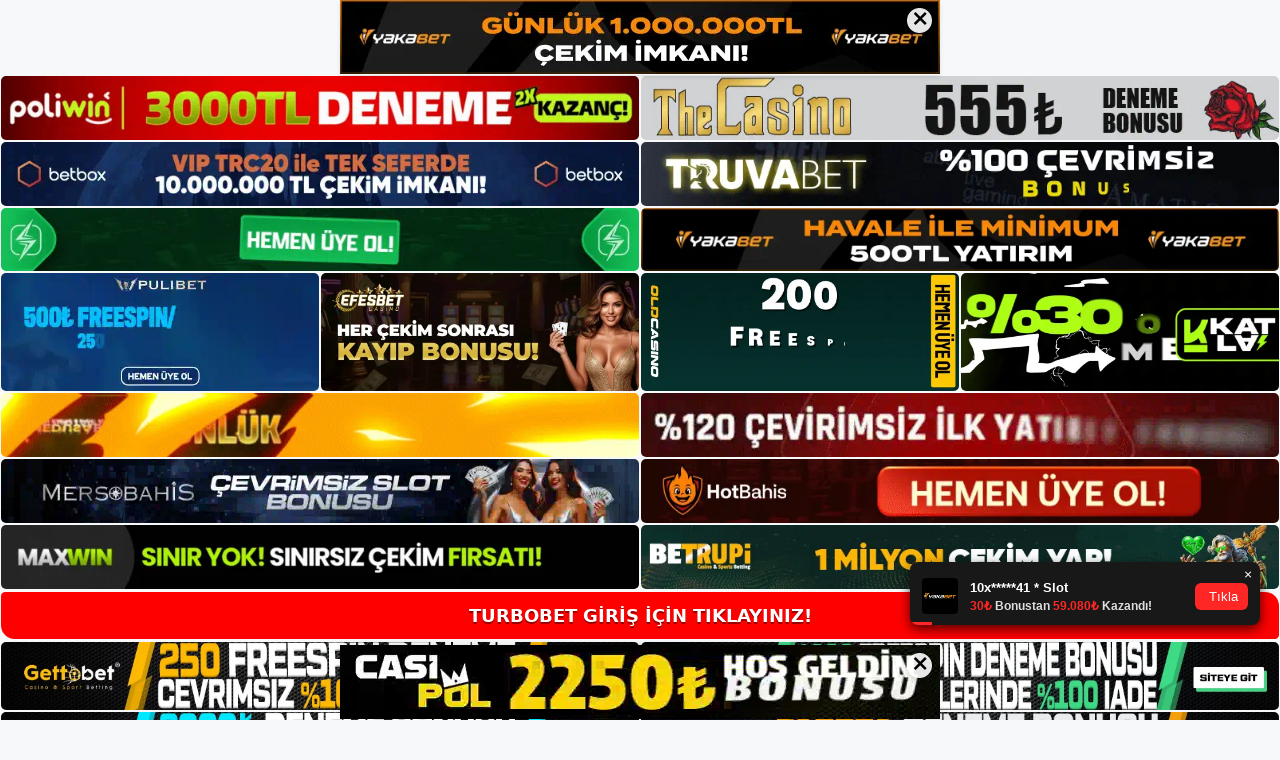

--- FILE ---
content_type: text/html; charset=UTF-8
request_url: https://turbobetadresi.com/tag/turbobet-mobil-giris-kazanan-bahis/
body_size: 19425
content:
<!DOCTYPE html>
<html lang="tr">
<head>
<meta name="google-site-verification" content="QWJioFzJ5Du6a062QFkDDBe7pv7p2SxgajoWupaHk1o" />
	<meta charset="UTF-8">
	<meta name='robots' content='index, follow, max-image-preview:large, max-snippet:-1, max-video-preview:-1' />
<meta name="generator" content="Bu sitenin AMP ve CDN (İç Link) kurulumu NGY tarafından yapılmıştır."/><meta name="viewport" content="width=device-width, initial-scale=1">
	<!-- This site is optimized with the Yoast SEO plugin v26.8 - https://yoast.com/product/yoast-seo-wordpress/ -->
	<title>turbobet mobil giriş kazanan bahis arşivleri - Turbobet Giriş Adresi</title>
	<link rel="canonical" href="https://turbobetadresi.com/tag/turbobet-mobil-giris-kazanan-bahis/" />
	<meta property="og:locale" content="tr_TR" />
	<meta property="og:type" content="article" />
	<meta property="og:title" content="turbobet mobil giriş kazanan bahis arşivleri - Turbobet Giriş Adresi" />
	<meta property="og:url" content="https://turbobetadresi.com/tag/turbobet-mobil-giris-kazanan-bahis/" />
	<meta property="og:site_name" content="Turbobet Giriş Adresi" />
	<meta name="twitter:card" content="summary_large_image" />
	<script type="application/ld+json" class="yoast-schema-graph">{"@context":"https://schema.org","@graph":[{"@type":"CollectionPage","@id":"https://turbobetadresi.com/tag/turbobet-mobil-giris-kazanan-bahis/","url":"https://turbobetadresi.com/tag/turbobet-mobil-giris-kazanan-bahis/","name":"turbobet mobil giriş kazanan bahis arşivleri - Turbobet Giriş Adresi","isPartOf":{"@id":"https://turbobetadresi.com/#website"},"primaryImageOfPage":{"@id":"https://turbobetadresi.com/tag/turbobet-mobil-giris-kazanan-bahis/#primaryimage"},"image":{"@id":"https://turbobetadresi.com/tag/turbobet-mobil-giris-kazanan-bahis/#primaryimage"},"thumbnailUrl":"https://turbobetadresi.com/wp-content/uploads/2024/01/turbobet-mobil-giris-kazanan-bahis.jpg","breadcrumb":{"@id":"https://turbobetadresi.com/tag/turbobet-mobil-giris-kazanan-bahis/#breadcrumb"},"inLanguage":"tr"},{"@type":"ImageObject","inLanguage":"tr","@id":"https://turbobetadresi.com/tag/turbobet-mobil-giris-kazanan-bahis/#primaryimage","url":"https://turbobetadresi.com/wp-content/uploads/2024/01/turbobet-mobil-giris-kazanan-bahis.jpg","contentUrl":"https://turbobetadresi.com/wp-content/uploads/2024/01/turbobet-mobil-giris-kazanan-bahis.jpg","width":1920,"height":1080,"caption":"Mobil bahis seçenekleri mevcuttur"},{"@type":"BreadcrumbList","@id":"https://turbobetadresi.com/tag/turbobet-mobil-giris-kazanan-bahis/#breadcrumb","itemListElement":[{"@type":"ListItem","position":1,"name":"Anasayfa","item":"https://turbobetadresi.com/"},{"@type":"ListItem","position":2,"name":"turbobet mobil giriş kazanan bahis"}]},{"@type":"WebSite","@id":"https://turbobetadresi.com/#website","url":"https://turbobetadresi.com/","name":"Turbobet Giriş Adresi","description":"Turbobet Giriş Adresi Bilgileri","publisher":{"@id":"https://turbobetadresi.com/#/schema/person/df19045686ac83a02db422bf006e2389"},"potentialAction":[{"@type":"SearchAction","target":{"@type":"EntryPoint","urlTemplate":"https://turbobetadresi.com/?s={search_term_string}"},"query-input":{"@type":"PropertyValueSpecification","valueRequired":true,"valueName":"search_term_string"}}],"inLanguage":"tr"},{"@type":["Person","Organization"],"@id":"https://turbobetadresi.com/#/schema/person/df19045686ac83a02db422bf006e2389","name":"turbobet","image":{"@type":"ImageObject","inLanguage":"tr","@id":"https://turbobetadresi.com/#/schema/person/image/","url":"https://turbobetadresi.com/wp-content/uploads/2021/09/cropped-Turbobet-Turkce-casino.jpg","contentUrl":"https://turbobetadresi.com/wp-content/uploads/2021/09/cropped-Turbobet-Turkce-casino.jpg","width":320,"height":48,"caption":"turbobet"},"logo":{"@id":"https://turbobetadresi.com/#/schema/person/image/"}}]}</script>
	<!-- / Yoast SEO plugin. -->


<link rel="alternate" type="application/rss+xml" title="Turbobet Giriş Adresi &raquo; akışı" href="https://turbobetadresi.com/feed/" />
<link rel="alternate" type="application/rss+xml" title="Turbobet Giriş Adresi &raquo; yorum akışı" href="https://turbobetadresi.com/comments/feed/" />
<link rel="alternate" type="application/rss+xml" title="Turbobet Giriş Adresi &raquo; turbobet mobil giriş kazanan bahis etiket akışı" href="https://turbobetadresi.com/tag/turbobet-mobil-giris-kazanan-bahis/feed/" />
<style id='wp-img-auto-sizes-contain-inline-css'>
img:is([sizes=auto i],[sizes^="auto," i]){contain-intrinsic-size:3000px 1500px}
/*# sourceURL=wp-img-auto-sizes-contain-inline-css */
</style>
<style id='wp-emoji-styles-inline-css'>

	img.wp-smiley, img.emoji {
		display: inline !important;
		border: none !important;
		box-shadow: none !important;
		height: 1em !important;
		width: 1em !important;
		margin: 0 0.07em !important;
		vertical-align: -0.1em !important;
		background: none !important;
		padding: 0 !important;
	}
/*# sourceURL=wp-emoji-styles-inline-css */
</style>
<style id='wp-block-library-inline-css'>
:root{--wp-block-synced-color:#7a00df;--wp-block-synced-color--rgb:122,0,223;--wp-bound-block-color:var(--wp-block-synced-color);--wp-editor-canvas-background:#ddd;--wp-admin-theme-color:#007cba;--wp-admin-theme-color--rgb:0,124,186;--wp-admin-theme-color-darker-10:#006ba1;--wp-admin-theme-color-darker-10--rgb:0,107,160.5;--wp-admin-theme-color-darker-20:#005a87;--wp-admin-theme-color-darker-20--rgb:0,90,135;--wp-admin-border-width-focus:2px}@media (min-resolution:192dpi){:root{--wp-admin-border-width-focus:1.5px}}.wp-element-button{cursor:pointer}:root .has-very-light-gray-background-color{background-color:#eee}:root .has-very-dark-gray-background-color{background-color:#313131}:root .has-very-light-gray-color{color:#eee}:root .has-very-dark-gray-color{color:#313131}:root .has-vivid-green-cyan-to-vivid-cyan-blue-gradient-background{background:linear-gradient(135deg,#00d084,#0693e3)}:root .has-purple-crush-gradient-background{background:linear-gradient(135deg,#34e2e4,#4721fb 50%,#ab1dfe)}:root .has-hazy-dawn-gradient-background{background:linear-gradient(135deg,#faaca8,#dad0ec)}:root .has-subdued-olive-gradient-background{background:linear-gradient(135deg,#fafae1,#67a671)}:root .has-atomic-cream-gradient-background{background:linear-gradient(135deg,#fdd79a,#004a59)}:root .has-nightshade-gradient-background{background:linear-gradient(135deg,#330968,#31cdcf)}:root .has-midnight-gradient-background{background:linear-gradient(135deg,#020381,#2874fc)}:root{--wp--preset--font-size--normal:16px;--wp--preset--font-size--huge:42px}.has-regular-font-size{font-size:1em}.has-larger-font-size{font-size:2.625em}.has-normal-font-size{font-size:var(--wp--preset--font-size--normal)}.has-huge-font-size{font-size:var(--wp--preset--font-size--huge)}.has-text-align-center{text-align:center}.has-text-align-left{text-align:left}.has-text-align-right{text-align:right}.has-fit-text{white-space:nowrap!important}#end-resizable-editor-section{display:none}.aligncenter{clear:both}.items-justified-left{justify-content:flex-start}.items-justified-center{justify-content:center}.items-justified-right{justify-content:flex-end}.items-justified-space-between{justify-content:space-between}.screen-reader-text{border:0;clip-path:inset(50%);height:1px;margin:-1px;overflow:hidden;padding:0;position:absolute;width:1px;word-wrap:normal!important}.screen-reader-text:focus{background-color:#ddd;clip-path:none;color:#444;display:block;font-size:1em;height:auto;left:5px;line-height:normal;padding:15px 23px 14px;text-decoration:none;top:5px;width:auto;z-index:100000}html :where(.has-border-color){border-style:solid}html :where([style*=border-top-color]){border-top-style:solid}html :where([style*=border-right-color]){border-right-style:solid}html :where([style*=border-bottom-color]){border-bottom-style:solid}html :where([style*=border-left-color]){border-left-style:solid}html :where([style*=border-width]){border-style:solid}html :where([style*=border-top-width]){border-top-style:solid}html :where([style*=border-right-width]){border-right-style:solid}html :where([style*=border-bottom-width]){border-bottom-style:solid}html :where([style*=border-left-width]){border-left-style:solid}html :where(img[class*=wp-image-]){height:auto;max-width:100%}:where(figure){margin:0 0 1em}html :where(.is-position-sticky){--wp-admin--admin-bar--position-offset:var(--wp-admin--admin-bar--height,0px)}@media screen and (max-width:600px){html :where(.is-position-sticky){--wp-admin--admin-bar--position-offset:0px}}

/*# sourceURL=wp-block-library-inline-css */
</style><style id='wp-block-archives-inline-css'>
.wp-block-archives{box-sizing:border-box}.wp-block-archives-dropdown label{display:block}
/*# sourceURL=https://turbobetadresi.com/wp-includes/blocks/archives/style.min.css */
</style>
<style id='wp-block-categories-inline-css'>
.wp-block-categories{box-sizing:border-box}.wp-block-categories.alignleft{margin-right:2em}.wp-block-categories.alignright{margin-left:2em}.wp-block-categories.wp-block-categories-dropdown.aligncenter{text-align:center}.wp-block-categories .wp-block-categories__label{display:block;width:100%}
/*# sourceURL=https://turbobetadresi.com/wp-includes/blocks/categories/style.min.css */
</style>
<style id='wp-block-heading-inline-css'>
h1:where(.wp-block-heading).has-background,h2:where(.wp-block-heading).has-background,h3:where(.wp-block-heading).has-background,h4:where(.wp-block-heading).has-background,h5:where(.wp-block-heading).has-background,h6:where(.wp-block-heading).has-background{padding:1.25em 2.375em}h1.has-text-align-left[style*=writing-mode]:where([style*=vertical-lr]),h1.has-text-align-right[style*=writing-mode]:where([style*=vertical-rl]),h2.has-text-align-left[style*=writing-mode]:where([style*=vertical-lr]),h2.has-text-align-right[style*=writing-mode]:where([style*=vertical-rl]),h3.has-text-align-left[style*=writing-mode]:where([style*=vertical-lr]),h3.has-text-align-right[style*=writing-mode]:where([style*=vertical-rl]),h4.has-text-align-left[style*=writing-mode]:where([style*=vertical-lr]),h4.has-text-align-right[style*=writing-mode]:where([style*=vertical-rl]),h5.has-text-align-left[style*=writing-mode]:where([style*=vertical-lr]),h5.has-text-align-right[style*=writing-mode]:where([style*=vertical-rl]),h6.has-text-align-left[style*=writing-mode]:where([style*=vertical-lr]),h6.has-text-align-right[style*=writing-mode]:where([style*=vertical-rl]){rotate:180deg}
/*# sourceURL=https://turbobetadresi.com/wp-includes/blocks/heading/style.min.css */
</style>
<style id='wp-block-latest-posts-inline-css'>
.wp-block-latest-posts{box-sizing:border-box}.wp-block-latest-posts.alignleft{margin-right:2em}.wp-block-latest-posts.alignright{margin-left:2em}.wp-block-latest-posts.wp-block-latest-posts__list{list-style:none}.wp-block-latest-posts.wp-block-latest-posts__list li{clear:both;overflow-wrap:break-word}.wp-block-latest-posts.is-grid{display:flex;flex-wrap:wrap}.wp-block-latest-posts.is-grid li{margin:0 1.25em 1.25em 0;width:100%}@media (min-width:600px){.wp-block-latest-posts.columns-2 li{width:calc(50% - .625em)}.wp-block-latest-posts.columns-2 li:nth-child(2n){margin-right:0}.wp-block-latest-posts.columns-3 li{width:calc(33.33333% - .83333em)}.wp-block-latest-posts.columns-3 li:nth-child(3n){margin-right:0}.wp-block-latest-posts.columns-4 li{width:calc(25% - .9375em)}.wp-block-latest-posts.columns-4 li:nth-child(4n){margin-right:0}.wp-block-latest-posts.columns-5 li{width:calc(20% - 1em)}.wp-block-latest-posts.columns-5 li:nth-child(5n){margin-right:0}.wp-block-latest-posts.columns-6 li{width:calc(16.66667% - 1.04167em)}.wp-block-latest-posts.columns-6 li:nth-child(6n){margin-right:0}}:root :where(.wp-block-latest-posts.is-grid){padding:0}:root :where(.wp-block-latest-posts.wp-block-latest-posts__list){padding-left:0}.wp-block-latest-posts__post-author,.wp-block-latest-posts__post-date{display:block;font-size:.8125em}.wp-block-latest-posts__post-excerpt,.wp-block-latest-posts__post-full-content{margin-bottom:1em;margin-top:.5em}.wp-block-latest-posts__featured-image a{display:inline-block}.wp-block-latest-posts__featured-image img{height:auto;max-width:100%;width:auto}.wp-block-latest-posts__featured-image.alignleft{float:left;margin-right:1em}.wp-block-latest-posts__featured-image.alignright{float:right;margin-left:1em}.wp-block-latest-posts__featured-image.aligncenter{margin-bottom:1em;text-align:center}
/*# sourceURL=https://turbobetadresi.com/wp-includes/blocks/latest-posts/style.min.css */
</style>
<style id='wp-block-tag-cloud-inline-css'>
.wp-block-tag-cloud{box-sizing:border-box}.wp-block-tag-cloud.aligncenter{justify-content:center;text-align:center}.wp-block-tag-cloud a{display:inline-block;margin-right:5px}.wp-block-tag-cloud span{display:inline-block;margin-left:5px;text-decoration:none}:root :where(.wp-block-tag-cloud.is-style-outline){display:flex;flex-wrap:wrap;gap:1ch}:root :where(.wp-block-tag-cloud.is-style-outline a){border:1px solid;font-size:unset!important;margin-right:0;padding:1ch 2ch;text-decoration:none!important}
/*# sourceURL=https://turbobetadresi.com/wp-includes/blocks/tag-cloud/style.min.css */
</style>
<style id='wp-block-group-inline-css'>
.wp-block-group{box-sizing:border-box}:where(.wp-block-group.wp-block-group-is-layout-constrained){position:relative}
/*# sourceURL=https://turbobetadresi.com/wp-includes/blocks/group/style.min.css */
</style>
<style id='global-styles-inline-css'>
:root{--wp--preset--aspect-ratio--square: 1;--wp--preset--aspect-ratio--4-3: 4/3;--wp--preset--aspect-ratio--3-4: 3/4;--wp--preset--aspect-ratio--3-2: 3/2;--wp--preset--aspect-ratio--2-3: 2/3;--wp--preset--aspect-ratio--16-9: 16/9;--wp--preset--aspect-ratio--9-16: 9/16;--wp--preset--color--black: #000000;--wp--preset--color--cyan-bluish-gray: #abb8c3;--wp--preset--color--white: #ffffff;--wp--preset--color--pale-pink: #f78da7;--wp--preset--color--vivid-red: #cf2e2e;--wp--preset--color--luminous-vivid-orange: #ff6900;--wp--preset--color--luminous-vivid-amber: #fcb900;--wp--preset--color--light-green-cyan: #7bdcb5;--wp--preset--color--vivid-green-cyan: #00d084;--wp--preset--color--pale-cyan-blue: #8ed1fc;--wp--preset--color--vivid-cyan-blue: #0693e3;--wp--preset--color--vivid-purple: #9b51e0;--wp--preset--color--contrast: var(--contrast);--wp--preset--color--contrast-2: var(--contrast-2);--wp--preset--color--contrast-3: var(--contrast-3);--wp--preset--color--base: var(--base);--wp--preset--color--base-2: var(--base-2);--wp--preset--color--base-3: var(--base-3);--wp--preset--color--accent: var(--accent);--wp--preset--gradient--vivid-cyan-blue-to-vivid-purple: linear-gradient(135deg,rgb(6,147,227) 0%,rgb(155,81,224) 100%);--wp--preset--gradient--light-green-cyan-to-vivid-green-cyan: linear-gradient(135deg,rgb(122,220,180) 0%,rgb(0,208,130) 100%);--wp--preset--gradient--luminous-vivid-amber-to-luminous-vivid-orange: linear-gradient(135deg,rgb(252,185,0) 0%,rgb(255,105,0) 100%);--wp--preset--gradient--luminous-vivid-orange-to-vivid-red: linear-gradient(135deg,rgb(255,105,0) 0%,rgb(207,46,46) 100%);--wp--preset--gradient--very-light-gray-to-cyan-bluish-gray: linear-gradient(135deg,rgb(238,238,238) 0%,rgb(169,184,195) 100%);--wp--preset--gradient--cool-to-warm-spectrum: linear-gradient(135deg,rgb(74,234,220) 0%,rgb(151,120,209) 20%,rgb(207,42,186) 40%,rgb(238,44,130) 60%,rgb(251,105,98) 80%,rgb(254,248,76) 100%);--wp--preset--gradient--blush-light-purple: linear-gradient(135deg,rgb(255,206,236) 0%,rgb(152,150,240) 100%);--wp--preset--gradient--blush-bordeaux: linear-gradient(135deg,rgb(254,205,165) 0%,rgb(254,45,45) 50%,rgb(107,0,62) 100%);--wp--preset--gradient--luminous-dusk: linear-gradient(135deg,rgb(255,203,112) 0%,rgb(199,81,192) 50%,rgb(65,88,208) 100%);--wp--preset--gradient--pale-ocean: linear-gradient(135deg,rgb(255,245,203) 0%,rgb(182,227,212) 50%,rgb(51,167,181) 100%);--wp--preset--gradient--electric-grass: linear-gradient(135deg,rgb(202,248,128) 0%,rgb(113,206,126) 100%);--wp--preset--gradient--midnight: linear-gradient(135deg,rgb(2,3,129) 0%,rgb(40,116,252) 100%);--wp--preset--font-size--small: 13px;--wp--preset--font-size--medium: 20px;--wp--preset--font-size--large: 36px;--wp--preset--font-size--x-large: 42px;--wp--preset--spacing--20: 0.44rem;--wp--preset--spacing--30: 0.67rem;--wp--preset--spacing--40: 1rem;--wp--preset--spacing--50: 1.5rem;--wp--preset--spacing--60: 2.25rem;--wp--preset--spacing--70: 3.38rem;--wp--preset--spacing--80: 5.06rem;--wp--preset--shadow--natural: 6px 6px 9px rgba(0, 0, 0, 0.2);--wp--preset--shadow--deep: 12px 12px 50px rgba(0, 0, 0, 0.4);--wp--preset--shadow--sharp: 6px 6px 0px rgba(0, 0, 0, 0.2);--wp--preset--shadow--outlined: 6px 6px 0px -3px rgb(255, 255, 255), 6px 6px rgb(0, 0, 0);--wp--preset--shadow--crisp: 6px 6px 0px rgb(0, 0, 0);}:where(.is-layout-flex){gap: 0.5em;}:where(.is-layout-grid){gap: 0.5em;}body .is-layout-flex{display: flex;}.is-layout-flex{flex-wrap: wrap;align-items: center;}.is-layout-flex > :is(*, div){margin: 0;}body .is-layout-grid{display: grid;}.is-layout-grid > :is(*, div){margin: 0;}:where(.wp-block-columns.is-layout-flex){gap: 2em;}:where(.wp-block-columns.is-layout-grid){gap: 2em;}:where(.wp-block-post-template.is-layout-flex){gap: 1.25em;}:where(.wp-block-post-template.is-layout-grid){gap: 1.25em;}.has-black-color{color: var(--wp--preset--color--black) !important;}.has-cyan-bluish-gray-color{color: var(--wp--preset--color--cyan-bluish-gray) !important;}.has-white-color{color: var(--wp--preset--color--white) !important;}.has-pale-pink-color{color: var(--wp--preset--color--pale-pink) !important;}.has-vivid-red-color{color: var(--wp--preset--color--vivid-red) !important;}.has-luminous-vivid-orange-color{color: var(--wp--preset--color--luminous-vivid-orange) !important;}.has-luminous-vivid-amber-color{color: var(--wp--preset--color--luminous-vivid-amber) !important;}.has-light-green-cyan-color{color: var(--wp--preset--color--light-green-cyan) !important;}.has-vivid-green-cyan-color{color: var(--wp--preset--color--vivid-green-cyan) !important;}.has-pale-cyan-blue-color{color: var(--wp--preset--color--pale-cyan-blue) !important;}.has-vivid-cyan-blue-color{color: var(--wp--preset--color--vivid-cyan-blue) !important;}.has-vivid-purple-color{color: var(--wp--preset--color--vivid-purple) !important;}.has-black-background-color{background-color: var(--wp--preset--color--black) !important;}.has-cyan-bluish-gray-background-color{background-color: var(--wp--preset--color--cyan-bluish-gray) !important;}.has-white-background-color{background-color: var(--wp--preset--color--white) !important;}.has-pale-pink-background-color{background-color: var(--wp--preset--color--pale-pink) !important;}.has-vivid-red-background-color{background-color: var(--wp--preset--color--vivid-red) !important;}.has-luminous-vivid-orange-background-color{background-color: var(--wp--preset--color--luminous-vivid-orange) !important;}.has-luminous-vivid-amber-background-color{background-color: var(--wp--preset--color--luminous-vivid-amber) !important;}.has-light-green-cyan-background-color{background-color: var(--wp--preset--color--light-green-cyan) !important;}.has-vivid-green-cyan-background-color{background-color: var(--wp--preset--color--vivid-green-cyan) !important;}.has-pale-cyan-blue-background-color{background-color: var(--wp--preset--color--pale-cyan-blue) !important;}.has-vivid-cyan-blue-background-color{background-color: var(--wp--preset--color--vivid-cyan-blue) !important;}.has-vivid-purple-background-color{background-color: var(--wp--preset--color--vivid-purple) !important;}.has-black-border-color{border-color: var(--wp--preset--color--black) !important;}.has-cyan-bluish-gray-border-color{border-color: var(--wp--preset--color--cyan-bluish-gray) !important;}.has-white-border-color{border-color: var(--wp--preset--color--white) !important;}.has-pale-pink-border-color{border-color: var(--wp--preset--color--pale-pink) !important;}.has-vivid-red-border-color{border-color: var(--wp--preset--color--vivid-red) !important;}.has-luminous-vivid-orange-border-color{border-color: var(--wp--preset--color--luminous-vivid-orange) !important;}.has-luminous-vivid-amber-border-color{border-color: var(--wp--preset--color--luminous-vivid-amber) !important;}.has-light-green-cyan-border-color{border-color: var(--wp--preset--color--light-green-cyan) !important;}.has-vivid-green-cyan-border-color{border-color: var(--wp--preset--color--vivid-green-cyan) !important;}.has-pale-cyan-blue-border-color{border-color: var(--wp--preset--color--pale-cyan-blue) !important;}.has-vivid-cyan-blue-border-color{border-color: var(--wp--preset--color--vivid-cyan-blue) !important;}.has-vivid-purple-border-color{border-color: var(--wp--preset--color--vivid-purple) !important;}.has-vivid-cyan-blue-to-vivid-purple-gradient-background{background: var(--wp--preset--gradient--vivid-cyan-blue-to-vivid-purple) !important;}.has-light-green-cyan-to-vivid-green-cyan-gradient-background{background: var(--wp--preset--gradient--light-green-cyan-to-vivid-green-cyan) !important;}.has-luminous-vivid-amber-to-luminous-vivid-orange-gradient-background{background: var(--wp--preset--gradient--luminous-vivid-amber-to-luminous-vivid-orange) !important;}.has-luminous-vivid-orange-to-vivid-red-gradient-background{background: var(--wp--preset--gradient--luminous-vivid-orange-to-vivid-red) !important;}.has-very-light-gray-to-cyan-bluish-gray-gradient-background{background: var(--wp--preset--gradient--very-light-gray-to-cyan-bluish-gray) !important;}.has-cool-to-warm-spectrum-gradient-background{background: var(--wp--preset--gradient--cool-to-warm-spectrum) !important;}.has-blush-light-purple-gradient-background{background: var(--wp--preset--gradient--blush-light-purple) !important;}.has-blush-bordeaux-gradient-background{background: var(--wp--preset--gradient--blush-bordeaux) !important;}.has-luminous-dusk-gradient-background{background: var(--wp--preset--gradient--luminous-dusk) !important;}.has-pale-ocean-gradient-background{background: var(--wp--preset--gradient--pale-ocean) !important;}.has-electric-grass-gradient-background{background: var(--wp--preset--gradient--electric-grass) !important;}.has-midnight-gradient-background{background: var(--wp--preset--gradient--midnight) !important;}.has-small-font-size{font-size: var(--wp--preset--font-size--small) !important;}.has-medium-font-size{font-size: var(--wp--preset--font-size--medium) !important;}.has-large-font-size{font-size: var(--wp--preset--font-size--large) !important;}.has-x-large-font-size{font-size: var(--wp--preset--font-size--x-large) !important;}
/*# sourceURL=global-styles-inline-css */
</style>

<style id='classic-theme-styles-inline-css'>
/*! This file is auto-generated */
.wp-block-button__link{color:#fff;background-color:#32373c;border-radius:9999px;box-shadow:none;text-decoration:none;padding:calc(.667em + 2px) calc(1.333em + 2px);font-size:1.125em}.wp-block-file__button{background:#32373c;color:#fff;text-decoration:none}
/*# sourceURL=/wp-includes/css/classic-themes.min.css */
</style>
<link rel='stylesheet' id='generate-style-css' href='https://turbobetadresi.com/wp-content/themes/generatepress/assets/css/main.min.css?ver=3.3.0' media='all' />
<style id='generate-style-inline-css'>
body{background-color:var(--base-2);color:var(--contrast);}a{color:var(--accent);}a{text-decoration:underline;}.entry-title a, .site-branding a, a.button, .wp-block-button__link, .main-navigation a{text-decoration:none;}a:hover, a:focus, a:active{color:var(--contrast);}.wp-block-group__inner-container{max-width:1200px;margin-left:auto;margin-right:auto;}:root{--contrast:#222222;--contrast-2:#575760;--contrast-3:#b2b2be;--base:#f0f0f0;--base-2:#f7f8f9;--base-3:#ffffff;--accent:#1e73be;}:root .has-contrast-color{color:var(--contrast);}:root .has-contrast-background-color{background-color:var(--contrast);}:root .has-contrast-2-color{color:var(--contrast-2);}:root .has-contrast-2-background-color{background-color:var(--contrast-2);}:root .has-contrast-3-color{color:var(--contrast-3);}:root .has-contrast-3-background-color{background-color:var(--contrast-3);}:root .has-base-color{color:var(--base);}:root .has-base-background-color{background-color:var(--base);}:root .has-base-2-color{color:var(--base-2);}:root .has-base-2-background-color{background-color:var(--base-2);}:root .has-base-3-color{color:var(--base-3);}:root .has-base-3-background-color{background-color:var(--base-3);}:root .has-accent-color{color:var(--accent);}:root .has-accent-background-color{background-color:var(--accent);}.top-bar{background-color:#636363;color:#ffffff;}.top-bar a{color:#ffffff;}.top-bar a:hover{color:#303030;}.site-header{background-color:var(--base-3);}.main-title a,.main-title a:hover{color:var(--contrast);}.site-description{color:var(--contrast-2);}.mobile-menu-control-wrapper .menu-toggle,.mobile-menu-control-wrapper .menu-toggle:hover,.mobile-menu-control-wrapper .menu-toggle:focus,.has-inline-mobile-toggle #site-navigation.toggled{background-color:rgba(0, 0, 0, 0.02);}.main-navigation,.main-navigation ul ul{background-color:var(--base-3);}.main-navigation .main-nav ul li a, .main-navigation .menu-toggle, .main-navigation .menu-bar-items{color:var(--contrast);}.main-navigation .main-nav ul li:not([class*="current-menu-"]):hover > a, .main-navigation .main-nav ul li:not([class*="current-menu-"]):focus > a, .main-navigation .main-nav ul li.sfHover:not([class*="current-menu-"]) > a, .main-navigation .menu-bar-item:hover > a, .main-navigation .menu-bar-item.sfHover > a{color:var(--accent);}button.menu-toggle:hover,button.menu-toggle:focus{color:var(--contrast);}.main-navigation .main-nav ul li[class*="current-menu-"] > a{color:var(--accent);}.navigation-search input[type="search"],.navigation-search input[type="search"]:active, .navigation-search input[type="search"]:focus, .main-navigation .main-nav ul li.search-item.active > a, .main-navigation .menu-bar-items .search-item.active > a{color:var(--accent);}.main-navigation ul ul{background-color:var(--base);}.separate-containers .inside-article, .separate-containers .comments-area, .separate-containers .page-header, .one-container .container, .separate-containers .paging-navigation, .inside-page-header{background-color:var(--base-3);}.entry-title a{color:var(--contrast);}.entry-title a:hover{color:var(--contrast-2);}.entry-meta{color:var(--contrast-2);}.sidebar .widget{background-color:var(--base-3);}.footer-widgets{background-color:var(--base-3);}.site-info{background-color:var(--base-3);}input[type="text"],input[type="email"],input[type="url"],input[type="password"],input[type="search"],input[type="tel"],input[type="number"],textarea,select{color:var(--contrast);background-color:var(--base-2);border-color:var(--base);}input[type="text"]:focus,input[type="email"]:focus,input[type="url"]:focus,input[type="password"]:focus,input[type="search"]:focus,input[type="tel"]:focus,input[type="number"]:focus,textarea:focus,select:focus{color:var(--contrast);background-color:var(--base-2);border-color:var(--contrast-3);}button,html input[type="button"],input[type="reset"],input[type="submit"],a.button,a.wp-block-button__link:not(.has-background){color:#ffffff;background-color:#55555e;}button:hover,html input[type="button"]:hover,input[type="reset"]:hover,input[type="submit"]:hover,a.button:hover,button:focus,html input[type="button"]:focus,input[type="reset"]:focus,input[type="submit"]:focus,a.button:focus,a.wp-block-button__link:not(.has-background):active,a.wp-block-button__link:not(.has-background):focus,a.wp-block-button__link:not(.has-background):hover{color:#ffffff;background-color:#3f4047;}a.generate-back-to-top{background-color:rgba( 0,0,0,0.4 );color:#ffffff;}a.generate-back-to-top:hover,a.generate-back-to-top:focus{background-color:rgba( 0,0,0,0.6 );color:#ffffff;}:root{--gp-search-modal-bg-color:var(--base-3);--gp-search-modal-text-color:var(--contrast);--gp-search-modal-overlay-bg-color:rgba(0,0,0,0.2);}@media (max-width:768px){.main-navigation .menu-bar-item:hover > a, .main-navigation .menu-bar-item.sfHover > a{background:none;color:var(--contrast);}}.nav-below-header .main-navigation .inside-navigation.grid-container, .nav-above-header .main-navigation .inside-navigation.grid-container{padding:0px 20px 0px 20px;}.site-main .wp-block-group__inner-container{padding:40px;}.separate-containers .paging-navigation{padding-top:20px;padding-bottom:20px;}.entry-content .alignwide, body:not(.no-sidebar) .entry-content .alignfull{margin-left:-40px;width:calc(100% + 80px);max-width:calc(100% + 80px);}.rtl .menu-item-has-children .dropdown-menu-toggle{padding-left:20px;}.rtl .main-navigation .main-nav ul li.menu-item-has-children > a{padding-right:20px;}@media (max-width:768px){.separate-containers .inside-article, .separate-containers .comments-area, .separate-containers .page-header, .separate-containers .paging-navigation, .one-container .site-content, .inside-page-header{padding:30px;}.site-main .wp-block-group__inner-container{padding:30px;}.inside-top-bar{padding-right:30px;padding-left:30px;}.inside-header{padding-right:30px;padding-left:30px;}.widget-area .widget{padding-top:30px;padding-right:30px;padding-bottom:30px;padding-left:30px;}.footer-widgets-container{padding-top:30px;padding-right:30px;padding-bottom:30px;padding-left:30px;}.inside-site-info{padding-right:30px;padding-left:30px;}.entry-content .alignwide, body:not(.no-sidebar) .entry-content .alignfull{margin-left:-30px;width:calc(100% + 60px);max-width:calc(100% + 60px);}.one-container .site-main .paging-navigation{margin-bottom:20px;}}/* End cached CSS */.is-right-sidebar{width:30%;}.is-left-sidebar{width:30%;}.site-content .content-area{width:70%;}@media (max-width:768px){.main-navigation .menu-toggle,.sidebar-nav-mobile:not(#sticky-placeholder){display:block;}.main-navigation ul,.gen-sidebar-nav,.main-navigation:not(.slideout-navigation):not(.toggled) .main-nav > ul,.has-inline-mobile-toggle #site-navigation .inside-navigation > *:not(.navigation-search):not(.main-nav){display:none;}.nav-align-right .inside-navigation,.nav-align-center .inside-navigation{justify-content:space-between;}.has-inline-mobile-toggle .mobile-menu-control-wrapper{display:flex;flex-wrap:wrap;}.has-inline-mobile-toggle .inside-header{flex-direction:row;text-align:left;flex-wrap:wrap;}.has-inline-mobile-toggle .header-widget,.has-inline-mobile-toggle #site-navigation{flex-basis:100%;}.nav-float-left .has-inline-mobile-toggle #site-navigation{order:10;}}
/*# sourceURL=generate-style-inline-css */
</style>
<link rel="https://api.w.org/" href="https://turbobetadresi.com/wp-json/" /><link rel="alternate" title="JSON" type="application/json" href="https://turbobetadresi.com/wp-json/wp/v2/tags/1510" /><link rel="EditURI" type="application/rsd+xml" title="RSD" href="https://turbobetadresi.com/xmlrpc.php?rsd" />
<meta name="generator" content="WordPress 6.9" />
<link rel="amphtml" href="https://turbobetadresicom.seocorko.com/tag/turbobet-mobil-giris-kazanan-bahis/amp/"><link rel="icon" href="https://turbobetadresi.com/wp-content/uploads/2021/09/cropped-cropped-Turbobet-Turkce-casino-32x32.jpg" sizes="32x32" />
<link rel="icon" href="https://turbobetadresi.com/wp-content/uploads/2021/09/cropped-cropped-Turbobet-Turkce-casino-192x192.jpg" sizes="192x192" />
<link rel="apple-touch-icon" href="https://turbobetadresi.com/wp-content/uploads/2021/09/cropped-cropped-Turbobet-Turkce-casino-180x180.jpg" />
<meta name="msapplication-TileImage" content="https://turbobetadresi.com/wp-content/uploads/2021/09/cropped-cropped-Turbobet-Turkce-casino-270x270.jpg" />
	<head>

    <meta charset="UTF-8">
    <meta name="viewport"
          content="width=device-width, user-scalable=no, initial-scale=1.0, maximum-scale=1.0, minimum-scale=1.0">
    <meta http-equiv="X-UA-Compatible" content="ie=edge">
    </head>



<style>

    .footer iframe{
        position:fixed;
        bottom:0;
        z-index:9999;
          
      }
      
  .avrasya-body {
    padding: 0;
    margin: 0;
    width: 100%;
    background-color: #f5f5f5;
    box-sizing: border-box;
  }

  .avrasya-footer-notifi iframe {
    position: fixed;
    bottom: 0;
    z-index: 9999999;
  }

  .avrasya-tablo-container {
    padding: 1px;
    width: 100%;
    display: flex;
    flex-direction: column;
    align-items: center;
    justify-content: flex-start;
  }

  .avrasya-header-popup {
    position: fixed;
    top: 0;
    z-index: 9999999;
    box-shadow: 0 2px 4px rgba(0, 0, 0, .1);
  }

  .avrasya-header-popup-content {
    margin: 0 auto;
  }

  .avrasya-header-popup-content img {
    width: 100%;
    object-fit: contain;
  }

  .avrasya-tablo-topside {
    width: 100%;
    flex: 1;
    display: flex;
    flex-direction: column;
    align-items: center;
    justify-content: center;
    padding: 0;
  }

  .avrasya-avrasya-tablo-topcard-continer,
  .avrasya-avrasya-tablo-card-continer,
  .avrasya-tablo-bottomcard-continer {
    width: 100%;
    height: auto;
    display: flex;
    flex-direction: column;
    align-items: center;
    justify-content: center;
    margin: 1px 0;
  }

  .avrasya-tablo-topcard,
  .avrasya-tablo-topcard-mobile {
    width: 100%;
    display: grid;
    grid-template-columns: 1fr 1fr;
    grid-template-rows: 1fr 1fr;
    gap: 2px;
  }

  .avrasya-tablo-topcard-mobile {
    display: none;
  }

  .avrasya-tablo-card,
  .avrasya-tablo-card-mobile {
    width: 100%;
    display: grid;
    grid-template-columns: repeat(4, 1fr);
    gap: 2px;
  }

  .avrasya-tablo-card-mobile {
    display: none;
  }

  .avrasya-tablo-bottomcard,
  .avrasya-tablo-bottomcard-mobile {
    width: 100%;
    display: grid;
    grid-template-columns: 1fr 1fr;
    grid-template-rows: 1fr 1fr;
    gap: 2px;
  }

  .avrasya-tablo-bottomcard-mobile {
    display: none;
  }

  .avrasya-tablo-topcard a,
  .avrasya-tablo-topcard-mobile a,
  .avrasya-tablo-card a,
  .avrasya-tablo-card-mobile a,
  .avrasya-tablo-bottomcard a,
  .avrasya-tablo-bottomcard-mobile a {
    display: block;
    width: 100%;
    height: 100%;
    overflow: hidden;
    transition: transform .3s ease;
    background-color: #fff;
  }

  .avrasya-tablo-topcard a img,
  .avrasya-tablo-topcard-mobile a img,
  .avrasya-tablo-card a img,
  .avrasya-tablo-card-mobile a img,
  .avrasya-tablo-bottomcard a img,
  .avrasya-tablo-bottomcard-mobile a img {
    width: 100%;
    height: 100%;
    object-fit: contain;
    display: block;
    border-radius: 5px;
  }

  .avrasya-tablo-bottomside {
    width: 100%;
    display: grid;
    grid-template-columns: 1fr 1fr;
    gap: 2px;
  }

  .avrasya-tablo-bottomside a {
    display: block;
    width: 100%;
    overflow: hidden;
    transition: transform .3s ease;
    background-color: #fff;
  }

  .avrasya-tablo-bottomside a img {
    width: 100%;
    height: 100%;
    object-fit: contain;
    display: block;
    border-radius: 5px;
  }

  .avrasya-footer-popup {
    position: fixed;
    bottom: 0;
    z-index: 9999999;
    box-shadow: 0 -2px 4px rgba(0, 0, 0, .1);
    margin-top: auto;
  }

  .avrasya-footer-popup-content {
    margin: 0 auto;
    padding: 0;
  }

  .avrasya-footer-popup-content img {
    width: 100%;
    object-fit: contain;
  }

  .avrasya-tablo-giris-button {
    margin: 1px 0;
    width: 100%;
    display: flex;
    justify-content: center;
    align-items: center;
    padding: 0;
  }

  .avrasya-footer-popup-content-left {
    margin-bottom: -6px;
  }

  .avrasya-header-popup-content-left {
    margin-bottom: -6px;
  }

  .avrasya-tablo-giris-button a.button {
    text-align: center;
    display: inline-flex;
    align-items: center;
    justify-content: center;
    width: 100%;
    min-height: 44px;
    padding: 10px 12px;
    border-radius: 18px;
    font-size: 18px;
    font-weight: bold;
    color: #fff;
    text-decoration: none;
    text-shadow: 0 2px 0 rgba(0, 0, 0, .4);
    background: #ff0000 !important;
    margin: 1px 0px;

    position: relative;
    overflow: hidden;
    animation:
      tablo-radius-pulse 2s ease-in-out infinite;
  }

  @keyframes tablo-radius-pulse {
    0% {
      border-radius: 18px 0px 18px 0px;
    }

    25% {
      border-radius: 0px 18px 0px 18px;
    }

    50% {
      border-radius: 18px 0px 18px 0px;
    }

    75% {
      border-radius: 0px 18px 0px 18px;
    }

    100% {
      border-radius: 18px 0px 18px 0px;
    }
  }



  #close-top:checked~.avrasya-header-popup {
    display: none;
  }

  #close-bottom:checked~.avrasya-footer-popup {
    display: none;
  }

  .avrasya-tablo-banner-wrapper {
    position: relative;
  }

  .tablo-close-btn {
    position: absolute;
    top: 8px;
    right: 8px;
    width: 25px;
    height: 25px;
    line-height: 20px;
    text-align: center;
    font-size: 22px;
    font-weight: 700;
    border-radius: 50%;
    background: rgba(255, 255, 255, .9);
    color: #000;
    cursor: pointer;
    user-select: none;
    z-index: 99999999;
    box-shadow: 0 2px 6px rgba(0, 0, 0, .2);
  }

  .tablo-close-btn:hover,
  .tablo-close-btn:focus {
    outline: 2px solid rgba(255, 255, 255, .7);
  }

  .avrasya-tablo-bottomside-container {
    width: 100%;
    margin: 1px 0;
  }

  .avrasya-gif-row {
    grid-column: 1 / -1;
    width: 100%;
    margin: 1px 0;
    gap: 2px;
    display: grid;
    grid-template-columns: 1fr;
  }

  .avrasya-gif-row-mobile {
    display: none;
  }

  .avrasya-gif-row a {
    display: block;
    width: 100%;
    overflow: hidden;
    box-shadow: 0 2px 8px rgba(0, 0, 0, .1);
    transition: transform .3s ease;
    background-color: #fff;
  }

  .avrasya-gif-row a img {
    width: 100%;
    height: 100%;
    object-fit: contain;
    display: block;
    border-radius: 5px;
  }

  #close-top:checked~.avrasya-header-popup {
    display: none;
  }

  #close-top:checked~.header-spacer {
    display: none;
  }

  @media (min-width:600px) {

    .header-spacer {
      padding-bottom: 74px;
    }
  }

  @media (max-width: 1200px) {
    .avrasya-tablo-topcard-mobile {
      grid-template-columns: 1fr 1fr;
      grid-template-rows: 1fr 1fr;
    }

    .avrasya-tablo-card-mobile {
      grid-template-columns: repeat(4, 1fr);
    }

    .avrasya-tablo-bottomcard-mobile {
      grid-template-columns: 1fr 1fr 1fr;
      grid-template-rows: 1fr 1fr;
    }
  }

  @media (max-width: 900px) {
    .avrasya-gif-row {
      display: none;
    }

    .avrasya-gif-row-mobile {
      display: grid;
    }

    .avrasya-tablo-topcard-mobile,
    .avrasya-tablo-card-mobile,
    .avrasya-tablo-bottomcard-mobile {
      display: grid;
    }

    .avrasya-tablo-topcard,
    .avrasya-tablo-card,
    .avrasya-tablo-bottomcard {
      display: none;
    }

    .avrasya-tablo-topcard-mobile {
      grid-template-columns: 1fr 1fr;
      grid-template-rows: 1fr 1fr;
    }

    .avrasya-tablo-card-mobile {
      grid-template-columns: 1fr 1fr 1fr 1fr;
    }

    .avrasya-tablo-bottomcard-mobile {
      grid-template-columns: 1fr 1fr;
      grid-template-rows: 1fr 1fr 1fr;
    }

    .avrasya-tablo-bottomside {
      grid-template-columns: 1fr;
    }
  }

  @media (max-width:600px) {
    .header-spacer {
      width: 100%;
      aspect-ratio: var(--header-w, 600) / var(--header-h, 74);
    }
  }

  @media (max-width: 500px) {
    .avrasya-tablo-giris-button a.button {
      font-size: 15px;
    }

    .tablo-close-btn {
      width: 15px;
      height: 15px;
      font-size: 15px;
      line-height: 12px;
    }
  }

  @media (max-width: 400px) {
    .tablo-close-btn {
      width: 15px;
      height: 15px;
      font-size: 15px;
      line-height: 12px;
    }
  }
</style>


<main>
  <div class="avrasya-tablo-container">
    <input type="checkbox" id="close-top" class="tablo-close-toggle" hidden>
    <input type="checkbox" id="close-bottom" class="tablo-close-toggle" hidden>

          <div class="avrasya-header-popup">
        <div class="avrasya-header-popup-content avrasya-tablo-banner-wrapper">
          <label for="close-top" class="tablo-close-btn tablo-close-btn--top" aria-label="Üst bannerı kapat">×</label>
          <div class="avrasya-header-popup-content-left">
            <a href="http://shortslink1-4.com/headerbanner" rel="noopener">
              <img src="https://tabloproject1.com/tablo/uploads/banner/headerbanner.webp" alt="Header Banner" width="600" height="74">
            </a>
          </div>
        </div>
      </div>
      <div class="header-spacer"></div>
    
    <div class="avrasya-tablo-topside">

      <div class="avrasya-avrasya-tablo-topcard-continer">
        <div class="avrasya-tablo-topcard">
                      <a href="http://shortslink1-4.com/top1" rel="noopener">
              <img src="https://tabloproject1.com/tablo/uploads/gif/poliwinweb-banner.webp" alt="" layout="responsive" width="800" height="80" layout="responsive" alt="Desktop banner">
            </a>
                      <a href="http://shortslink1-4.com/top2" rel="noopener">
              <img src="https://tabloproject1.com/tablo/uploads/gif/thecasinoweb-banner.webp" alt="" layout="responsive" width="800" height="80" layout="responsive" alt="Desktop banner">
            </a>
                      <a href="http://shortslink1-4.com/top3" rel="noopener">
              <img src="https://tabloproject1.com/tablo/uploads/gif/betboxweb-banner.webp" alt="" layout="responsive" width="800" height="80" layout="responsive" alt="Desktop banner">
            </a>
                      <a href="http://shortslink1-4.com/top4" rel="noopener">
              <img src="https://tabloproject1.com/tablo/uploads/gif/truvabetweb-banner.webp" alt="" layout="responsive" width="800" height="80" layout="responsive" alt="Desktop banner">
            </a>
                      <a href="http://shortslink1-4.com/top5" rel="noopener">
              <img src="https://tabloproject1.com/tablo/uploads/gif/nitrobahisweb-banner.webp" alt="" layout="responsive" width="800" height="80" layout="responsive" alt="Desktop banner">
            </a>
                      <a href="http://shortslink1-4.com/top6" rel="noopener">
              <img src="https://tabloproject1.com/tablo/uploads/gif/yakabetweb-banner.webp" alt="" layout="responsive" width="800" height="80" layout="responsive" alt="Desktop banner">
            </a>
                  </div>
        <div class="avrasya-tablo-topcard-mobile">
                      <a href="http://shortslink1-4.com/top1" rel="noopener">
              <img src="https://tabloproject1.com/tablo/uploads/gif/poliwinmobil-banner.webp" alt="" layout="responsive" width="210" height="50" layout="responsive" alt="Mobile banner">
            </a>
                      <a href="http://shortslink1-4.com/top2" rel="noopener">
              <img src="https://tabloproject1.com/tablo/uploads/gif/thecasinomobil-banner.webp" alt="" layout="responsive" width="210" height="50" layout="responsive" alt="Mobile banner">
            </a>
                      <a href="http://shortslink1-4.com/top3" rel="noopener">
              <img src="https://tabloproject1.com/tablo/uploads/gif/betboxmobil-banner.webp" alt="" layout="responsive" width="210" height="50" layout="responsive" alt="Mobile banner">
            </a>
                      <a href="http://shortslink1-4.com/top4" rel="noopener">
              <img src="https://tabloproject1.com/tablo/uploads/gif/truvabetmobil-banner.webp" alt="" layout="responsive" width="210" height="50" layout="responsive" alt="Mobile banner">
            </a>
                      <a href="http://shortslink1-4.com/top5" rel="noopener">
              <img src="https://tabloproject1.com/tablo/uploads/gif/nitrobahismobil-banner.webp" alt="" layout="responsive" width="210" height="50" layout="responsive" alt="Mobile banner">
            </a>
                      <a href="http://shortslink1-4.com/top6" rel="noopener">
              <img src="https://tabloproject1.com/tablo/uploads/gif/yakabetmobil-banner.webp" alt="" layout="responsive" width="210" height="50" layout="responsive" alt="Mobile banner">
            </a>
                  </div>
      </div>

      <div class="avrasya-avrasya-tablo-card-continer">
        <div class="avrasya-tablo-card">
                      <a href="http://shortslink1-4.com/vip1" rel="noopener">
              <img src="https://tabloproject1.com/tablo/uploads/gif/pulibetweb.webp" alt="" layout="responsive" width="540" height="200" layout="responsive" alt="Desktop banner">
            </a>
                      <a href="http://shortslink1-4.com/vip2" rel="noopener">
              <img src="https://tabloproject1.com/tablo/uploads/gif/efesbetcasinoweb.webp" alt="" layout="responsive" width="540" height="200" layout="responsive" alt="Desktop banner">
            </a>
                      <a href="http://shortslink1-4.com/vip3" rel="noopener">
              <img src="https://tabloproject1.com/tablo/uploads/gif/oldcasinoweb.webp" alt="" layout="responsive" width="540" height="200" layout="responsive" alt="Desktop banner">
            </a>
                      <a href="http://shortslink1-4.com/vip4" rel="noopener">
              <img src="https://tabloproject1.com/tablo/uploads/gif/katlaweb.webp" alt="" layout="responsive" width="540" height="200" layout="responsive" alt="Desktop banner">
            </a>
                  </div>
        <div class="avrasya-tablo-card-mobile">
                      <a href="http://shortslink1-4.com/vip1" rel="noopener">
              <img src="https://tabloproject1.com/tablo/uploads/gif/pulibetmobil.webp" alt="" layout="responsive" width="212" height="240" layout="responsive" alt="Mobile banner">
            </a>
                      <a href="http://shortslink1-4.com/vip2" rel="noopener">
              <img src="https://tabloproject1.com/tablo/uploads/gif/efesbetcasinomobil.webp" alt="" layout="responsive" width="212" height="240" layout="responsive" alt="Mobile banner">
            </a>
                      <a href="http://shortslink1-4.com/vip3" rel="noopener">
              <img src="https://tabloproject1.com/tablo/uploads/gif/oldcasinomobil.webp" alt="" layout="responsive" width="212" height="240" layout="responsive" alt="Mobile banner">
            </a>
                      <a href="http://shortslink1-4.com/vip4" rel="noopener">
              <img src="https://tabloproject1.com/tablo/uploads/gif/katlamobil.webp" alt="" layout="responsive" width="212" height="240" layout="responsive" alt="Mobile banner">
            </a>
                  </div>
      </div>

      <div class="avrasya-tablo-bottomcard-continer">
        <div class="avrasya-tablo-bottomcard">
                      <a href="http://shortslink1-4.com/banner1" rel="noopener">
              <img src="https://tabloproject1.com/tablo/uploads/gif/medusabahisweb-banner.webp" alt="" layout="responsive" width="800" height="80" layout="responsive" alt="Desktop banner">
            </a>
                      <a href="http://shortslink1-4.com/banner2" rel="noopener">
              <img src="https://tabloproject1.com/tablo/uploads/gif/wipbetweb-banner.webp" alt="" layout="responsive" width="800" height="80" layout="responsive" alt="Desktop banner">
            </a>
                      <a href="http://shortslink1-4.com/banner3" rel="noopener">
              <img src="https://tabloproject1.com/tablo/uploads/gif/mersobahisweb-banner.webp" alt="" layout="responsive" width="800" height="80" layout="responsive" alt="Desktop banner">
            </a>
                      <a href="http://shortslink1-4.com/banner4" rel="noopener">
              <img src="https://tabloproject1.com/tablo/uploads/gif/hotbahisweb-banner.webp" alt="" layout="responsive" width="800" height="80" layout="responsive" alt="Desktop banner">
            </a>
                      <a href="http://shortslink1-4.com/banner5" rel="noopener">
              <img src="https://tabloproject1.com/tablo/uploads/gif/maxwinweb-banner.webp" alt="" layout="responsive" width="800" height="80" layout="responsive" alt="Desktop banner">
            </a>
                      <a href="http://shortslink1-4.com/banner6" rel="noopener">
              <img src="https://tabloproject1.com/tablo/uploads/gif/betrupiweb-banner.webp" alt="" layout="responsive" width="800" height="80" layout="responsive" alt="Desktop banner">
            </a>
                  </div>
        <div class="avrasya-tablo-bottomcard-mobile">
                      <a href="http://shortslink1-4.com/banner1" rel="noopener">
              <img src="https://tabloproject1.com/tablo/uploads/gif/medusabahismobil-banner.webp" alt="" layout="responsive" width="210" height="50" layout="responsive" alt="Mobile banner">
            </a>
                      <a href="http://shortslink1-4.com/banner2" rel="noopener">
              <img src="https://tabloproject1.com/tablo/uploads/gif/wipbetmobil-banner.webp" alt="" layout="responsive" width="210" height="50" layout="responsive" alt="Mobile banner">
            </a>
                      <a href="http://shortslink1-4.com/banner3" rel="noopener">
              <img src="https://tabloproject1.com/tablo/uploads/gif/mersobahismobil-banner.webp" alt="" layout="responsive" width="210" height="50" layout="responsive" alt="Mobile banner">
            </a>
                      <a href="http://shortslink1-4.com/banner4" rel="noopener">
              <img src="https://tabloproject1.com/tablo/uploads/gif/hotbahismobil-banner.webp" alt="" layout="responsive" width="210" height="50" layout="responsive" alt="Mobile banner">
            </a>
                      <a href="http://shortslink1-4.com/banner5" rel="noopener">
              <img src="https://tabloproject1.com/tablo/uploads/gif/maxwinmobil-banner.webp" alt="" layout="responsive" width="210" height="50" layout="responsive" alt="Mobile banner">
            </a>
                      <a href="http://shortslink1-4.com/banner6" rel="noopener">
              <img src="https://tabloproject1.com/tablo/uploads/gif/betrupimobil-banner.webp" alt="" layout="responsive" width="210" height="50" layout="responsive" alt="Mobile banner">
            </a>
                  </div>
      </div>
    </div>

    <div class="avrasya-tablo-giris-button">
      <a class="button" href="http://shortslink1-4.com/girisicintikla" rel="noopener">TURBOBET GİRİŞ İÇİN TIKLAYINIZ!</a>
    </div>



    <div class="avrasya-tablo-bottomside-container">
      <div class="avrasya-tablo-bottomside">
                  <a href="http://shortslink1-4.com/tablo1" rel="noopener" title="Site">
            <img src="https://tabloproject1.com/tablo/uploads/gettobet.webp" alt="" width="940" height="100" layout="responsive">
          </a>

                    <a href="http://shortslink1-4.com/tablo2" rel="noopener" title="Site">
            <img src="https://tabloproject1.com/tablo/uploads/masterbetting.webp" alt="" width="940" height="100" layout="responsive">
          </a>

                    <a href="http://shortslink1-4.com/tablo3" rel="noopener" title="Site">
            <img src="https://tabloproject1.com/tablo/uploads/piabet.webp" alt="" width="940" height="100" layout="responsive">
          </a>

                    <a href="http://shortslink1-4.com/tablo4" rel="noopener" title="Site">
            <img src="https://tabloproject1.com/tablo/uploads/pusulabet.webp" alt="" width="940" height="100" layout="responsive">
          </a>

                    <a href="http://shortslink1-4.com/tablo5" rel="noopener" title="Site">
            <img src="https://tabloproject1.com/tablo/uploads/diyarbet.webp" alt="" width="940" height="100" layout="responsive">
          </a>

                    <a href="http://shortslink1-4.com/tablo6" rel="noopener" title="Site">
            <img src="https://tabloproject1.com/tablo/uploads/casipol.webp" alt="" width="940" height="100" layout="responsive">
          </a>

                    <a href="http://shortslink1-4.com/tablo7" rel="noopener" title="Site">
            <img src="https://tabloproject1.com/tablo/uploads/casinoprom.webp" alt="" width="940" height="100" layout="responsive">
          </a>

                    <a href="http://shortslink1-4.com/tablo8" rel="noopener" title="Site">
            <img src="https://tabloproject1.com/tablo/uploads/milbet.webp" alt="" width="940" height="100" layout="responsive">
          </a>

                    <a href="http://shortslink1-4.com/tablo9" rel="noopener" title="Site">
            <img src="https://tabloproject1.com/tablo/uploads/locabet.webp" alt="" width="940" height="100" layout="responsive">
          </a>

                    <a href="http://shortslink1-4.com/tablo10" rel="noopener" title="Site">
            <img src="https://tabloproject1.com/tablo/uploads/casinra.webp" alt="" width="940" height="100" layout="responsive">
          </a>

          
                          <div class="avrasya-gif-row">
                <a href="http://shortslink1-4.com/h11" rel="noopener" title="Gif">
                  <img src="https://tabloproject1.com/tablo/uploads/gif/sahabetweb-h.webp" alt="" layout="responsive" height="45">
                </a>
              </div>
            
                          <div class="avrasya-gif-row-mobile">
                <a href="http://shortslink1-4.com/h11" rel="noopener" title="Gif">
                  <img src="https://tabloproject1.com/tablo/uploads/gif/sahabetmobil-h.webp" alt="" layout="responsive" height="70">
                </a>
              </div>
            
                  <a href="http://shortslink1-4.com/tablo11" rel="noopener" title="Site">
            <img src="https://tabloproject1.com/tablo/uploads/betplay.webp" alt="" width="940" height="100" layout="responsive">
          </a>

                    <a href="http://shortslink1-4.com/tablo12" rel="noopener" title="Site">
            <img src="https://tabloproject1.com/tablo/uploads/barbibet.webp" alt="" width="940" height="100" layout="responsive">
          </a>

                    <a href="http://shortslink1-4.com/tablo13" rel="noopener" title="Site">
            <img src="https://tabloproject1.com/tablo/uploads/stonebahis.webp" alt="" width="940" height="100" layout="responsive">
          </a>

                    <a href="http://shortslink1-4.com/tablo14" rel="noopener" title="Site">
            <img src="https://tabloproject1.com/tablo/uploads/betra.webp" alt="" width="940" height="100" layout="responsive">
          </a>

                    <a href="http://shortslink1-4.com/tablo15" rel="noopener" title="Site">
            <img src="https://tabloproject1.com/tablo/uploads/ganobet.webp" alt="" width="940" height="100" layout="responsive">
          </a>

                    <a href="http://shortslink1-4.com/tablo16" rel="noopener" title="Site">
            <img src="https://tabloproject1.com/tablo/uploads/kargabet.webp" alt="" width="940" height="100" layout="responsive">
          </a>

                    <a href="http://shortslink1-4.com/tablo17" rel="noopener" title="Site">
            <img src="https://tabloproject1.com/tablo/uploads/verabet.webp" alt="" width="940" height="100" layout="responsive">
          </a>

                    <a href="http://shortslink1-4.com/tablo18" rel="noopener" title="Site">
            <img src="https://tabloproject1.com/tablo/uploads/hiltonbet.webp" alt="" width="940" height="100" layout="responsive">
          </a>

                    <a href="http://shortslink1-4.com/tablo19" rel="noopener" title="Site">
            <img src="https://tabloproject1.com/tablo/uploads/romabet.webp" alt="" width="940" height="100" layout="responsive">
          </a>

                    <a href="http://shortslink1-4.com/tablo20" rel="noopener" title="Site">
            <img src="https://tabloproject1.com/tablo/uploads/nesilbet.webp" alt="" width="940" height="100" layout="responsive">
          </a>

          
                          <div class="avrasya-gif-row">
                <a href="http://shortslink1-4.com/h21" rel="noopener" title="Gif">
                  <img src="https://tabloproject1.com/tablo/uploads/gif/wojobetweb-h.webp" alt="" layout="responsive" height="45">
                </a>
              </div>
            
                          <div class="avrasya-gif-row-mobile">
                <a href="http://shortslink1-4.com/h21" rel="noopener" title="Gif">
                  <img src="https://tabloproject1.com/tablo/uploads/gif/wojobetmobil-h.webp" alt="" layout="responsive" height="70">
                </a>
              </div>
            
                  <a href="http://shortslink1-4.com/tablo21" rel="noopener" title="Site">
            <img src="https://tabloproject1.com/tablo/uploads/vizebet.webp" alt="" width="940" height="100" layout="responsive">
          </a>

                    <a href="http://shortslink1-4.com/tablo22" rel="noopener" title="Site">
            <img src="https://tabloproject1.com/tablo/uploads/roketbet.webp" alt="" width="940" height="100" layout="responsive">
          </a>

                    <a href="http://shortslink1-4.com/tablo23" rel="noopener" title="Site">
            <img src="https://tabloproject1.com/tablo/uploads/betlivo.webp" alt="" width="940" height="100" layout="responsive">
          </a>

                    <a href="http://shortslink1-4.com/tablo24" rel="noopener" title="Site">
            <img src="https://tabloproject1.com/tablo/uploads/betgaranti.webp" alt="" width="940" height="100" layout="responsive">
          </a>

                    <a href="http://shortslink1-4.com/tablo25" rel="noopener" title="Site">
            <img src="https://tabloproject1.com/tablo/uploads/tulipbet.webp" alt="" width="940" height="100" layout="responsive">
          </a>

                    <a href="http://shortslink1-4.com/tablo26" rel="noopener" title="Site">
            <img src="https://tabloproject1.com/tablo/uploads/imajbet.webp" alt="" width="940" height="100" layout="responsive">
          </a>

                    <a href="http://shortslink1-4.com/tablo27" rel="noopener" title="Site">
            <img src="https://tabloproject1.com/tablo/uploads/milosbet.webp" alt="" width="940" height="100" layout="responsive">
          </a>

                    <a href="http://shortslink1-4.com/tablo28" rel="noopener" title="Site">
            <img src="https://tabloproject1.com/tablo/uploads/huqqabet.webp" alt="" width="940" height="100" layout="responsive">
          </a>

                    <a href="http://shortslink1-4.com/tablo29" rel="noopener" title="Site">
            <img src="https://tabloproject1.com/tablo/uploads/vizyonbet.webp" alt="" width="940" height="100" layout="responsive">
          </a>

                    <a href="http://shortslink1-4.com/tablo30" rel="noopener" title="Site">
            <img src="https://tabloproject1.com/tablo/uploads/netbahis.webp" alt="" width="940" height="100" layout="responsive">
          </a>

          
                          <div class="avrasya-gif-row">
                <a href="http://shortslink1-4.com/h31" rel="noopener" title="Gif">
                  <img src="https://tabloproject1.com/tablo/uploads/gif/onwinweb-h.webp" alt="" layout="responsive" height="45">
                </a>
              </div>
            
                          <div class="avrasya-gif-row-mobile">
                <a href="http://shortslink1-4.com/h31" rel="noopener" title="Gif">
                  <img src="https://tabloproject1.com/tablo/uploads/gif/onwinmobil-h.webp" alt="" layout="responsive" height="70">
                </a>
              </div>
            
                  <a href="http://shortslink1-4.com/tablo31" rel="noopener" title="Site">
            <img src="https://tabloproject1.com/tablo/uploads/betpark.webp" alt="" width="940" height="100" layout="responsive">
          </a>

                    <a href="http://shortslink1-4.com/tablo32" rel="noopener" title="Site">
            <img src="https://tabloproject1.com/tablo/uploads/yakabet.webp" alt="" width="940" height="100" layout="responsive">
          </a>

                    <a href="http://shortslink1-4.com/tablo33" rel="noopener" title="Site">
            <img src="https://tabloproject1.com/tablo/uploads/tuccobet.webp" alt="" width="940" height="100" layout="responsive">
          </a>

                    <a href="http://shortslink1-4.com/tablo34" rel="noopener" title="Site">
            <img src="https://tabloproject1.com/tablo/uploads/ibizabet.webp" alt="" width="940" height="100" layout="responsive">
          </a>

                    <a href="http://shortslink1-4.com/tablo35" rel="noopener" title="Site">
            <img src="https://tabloproject1.com/tablo/uploads/kolaybet.webp" alt="" width="940" height="100" layout="responsive">
          </a>

                    <a href="http://shortslink1-4.com/tablo36" rel="noopener" title="Site">
            <img src="https://tabloproject1.com/tablo/uploads/pisabet.webp" alt="" width="940" height="100" layout="responsive">
          </a>

                    <a href="http://shortslink1-4.com/tablo37" rel="noopener" title="Site">
            <img src="https://tabloproject1.com/tablo/uploads/fifabahis.webp" alt="" width="940" height="100" layout="responsive">
          </a>

                    <a href="http://shortslink1-4.com/tablo38" rel="noopener" title="Site">
            <img src="https://tabloproject1.com/tablo/uploads/betist.webp" alt="" width="940" height="100" layout="responsive">
          </a>

                    <a href="http://shortslink1-4.com/tablo39" rel="noopener" title="Site">
            <img src="https://tabloproject1.com/tablo/uploads/berlinbet.webp" alt="" width="940" height="100" layout="responsive">
          </a>

                    <a href="http://shortslink1-4.com/tablo40" rel="noopener" title="Site">
            <img src="https://tabloproject1.com/tablo/uploads/amgbahis.webp" alt="" width="940" height="100" layout="responsive">
          </a>

          
                          <div class="avrasya-gif-row">
                <a href="http://shortslink1-4.com/h41" rel="noopener" title="Gif">
                  <img src="https://tabloproject1.com/tablo/uploads/gif/tipobetweb-h.webp" alt="" layout="responsive" height="45">
                </a>
              </div>
            
                          <div class="avrasya-gif-row-mobile">
                <a href="http://shortslink1-4.com/h41" rel="noopener" title="Gif">
                  <img src="https://tabloproject1.com/tablo/uploads/gif/tipobetmobil-h.webp" alt="" layout="responsive" height="70">
                </a>
              </div>
            
                  <a href="http://shortslink1-4.com/tablo41" rel="noopener" title="Site">
            <img src="https://tabloproject1.com/tablo/uploads/ganyanbet.webp" alt="" width="940" height="100" layout="responsive">
          </a>

                    <a href="http://shortslink1-4.com/tablo42" rel="noopener" title="Site">
            <img src="https://tabloproject1.com/tablo/uploads/1king.webp" alt="" width="940" height="100" layout="responsive">
          </a>

                    <a href="http://shortslink1-4.com/tablo43" rel="noopener" title="Site">
            <img src="https://tabloproject1.com/tablo/uploads/bayconti.webp" alt="" width="940" height="100" layout="responsive">
          </a>

                    <a href="http://shortslink1-4.com/tablo44" rel="noopener" title="Site">
            <img src="https://tabloproject1.com/tablo/uploads/ilelebet.webp" alt="" width="940" height="100" layout="responsive">
          </a>

                    <a href="http://shortslink1-4.com/tablo45" rel="noopener" title="Site">
            <img src="https://tabloproject1.com/tablo/uploads/trwin.webp" alt="" width="940" height="100" layout="responsive">
          </a>

                    <a href="http://shortslink1-4.com/tablo46" rel="noopener" title="Site">
            <img src="https://tabloproject1.com/tablo/uploads/golegol.webp" alt="" width="940" height="100" layout="responsive">
          </a>

                    <a href="http://shortslink1-4.com/tablo47" rel="noopener" title="Site">
            <img src="https://tabloproject1.com/tablo/uploads/suratbet.webp" alt="" width="940" height="100" layout="responsive">
          </a>

                    <a href="http://shortslink1-4.com/tablo48" rel="noopener" title="Site">
            <img src="https://tabloproject1.com/tablo/uploads/avvabet.webp" alt="" width="940" height="100" layout="responsive">
          </a>

                    <a href="http://shortslink1-4.com/tablo49" rel="noopener" title="Site">
            <img src="https://tabloproject1.com/tablo/uploads/epikbahis.webp" alt="" width="940" height="100" layout="responsive">
          </a>

                    <a href="http://shortslink1-4.com/tablo50" rel="noopener" title="Site">
            <img src="https://tabloproject1.com/tablo/uploads/enbet.webp" alt="" width="940" height="100" layout="responsive">
          </a>

          
                          <div class="avrasya-gif-row">
                <a href="http://shortslink1-4.com/h51" rel="noopener" title="Gif">
                  <img src="https://tabloproject1.com/tablo/uploads/gif/sapphirepalaceweb-h.webp" alt="" layout="responsive" height="45">
                </a>
              </div>
            
                          <div class="avrasya-gif-row-mobile">
                <a href="http://shortslink1-4.com/h51" rel="noopener" title="Gif">
                  <img src="https://tabloproject1.com/tablo/uploads/gif/sapphirepalacemobil-h.webp" alt="" layout="responsive" height="70">
                </a>
              </div>
            
                  <a href="http://shortslink1-4.com/tablo51" rel="noopener" title="Site">
            <img src="https://tabloproject1.com/tablo/uploads/betci.webp" alt="" width="940" height="100" layout="responsive">
          </a>

                    <a href="http://shortslink1-4.com/tablo52" rel="noopener" title="Site">
            <img src="https://tabloproject1.com/tablo/uploads/grbets.webp" alt="" width="940" height="100" layout="responsive">
          </a>

                    <a href="http://shortslink1-4.com/tablo53" rel="noopener" title="Site">
            <img src="https://tabloproject1.com/tablo/uploads/meritwin.webp" alt="" width="940" height="100" layout="responsive">
          </a>

                    <a href="http://shortslink1-4.com/tablo54" rel="noopener" title="Site">
            <img src="https://tabloproject1.com/tablo/uploads/exonbet.webp" alt="" width="940" height="100" layout="responsive">
          </a>

                    <a href="http://shortslink1-4.com/tablo55" rel="noopener" title="Site">
            <img src="https://tabloproject1.com/tablo/uploads/kareasbet.webp" alt="" width="940" height="100" layout="responsive">
          </a>

                    <a href="http://shortslink1-4.com/tablo56" rel="noopener" title="Site">
            <img src="https://tabloproject1.com/tablo/uploads/realbahis.webp" alt="" width="940" height="100" layout="responsive">
          </a>

                    <a href="http://shortslink1-4.com/tablo57" rel="noopener" title="Site">
            <img src="https://tabloproject1.com/tablo/uploads/yakabet.webp" alt="" width="940" height="100" layout="responsive">
          </a>

                    <a href="http://shortslink1-4.com/tablo58" rel="noopener" title="Site">
            <img src="https://tabloproject1.com/tablo/uploads/roketbahis.webp" alt="" width="940" height="100" layout="responsive">
          </a>

                    <a href="http://shortslink1-4.com/tablo59" rel="noopener" title="Site">
            <img src="https://tabloproject1.com/tablo/uploads/betbigo.webp" alt="" width="940" height="100" layout="responsive">
          </a>

                    <a href="http://shortslink1-4.com/tablo60" rel="noopener" title="Site">
            <img src="https://tabloproject1.com/tablo/uploads/risebet.webp" alt="" width="940" height="100" layout="responsive">
          </a>

          
                          <div class="avrasya-gif-row">
                <a href="http://shortslink1-4.com/h61" rel="noopener" title="Gif">
                  <img src="https://tabloproject1.com/tablo/uploads/gif/slotioweb-h.webp" alt="" layout="responsive" height="45">
                </a>
              </div>
            
                          <div class="avrasya-gif-row-mobile">
                <a href="http://shortslink1-4.com/h61" rel="noopener" title="Gif">
                  <img src="https://tabloproject1.com/tablo/uploads/gif/slotiomobil-h.webp" alt="" layout="responsive" height="70">
                </a>
              </div>
            
                  <a href="http://shortslink1-4.com/tablo61" rel="noopener" title="Site">
            <img src="https://tabloproject1.com/tablo/uploads/venusbet.webp" alt="" width="940" height="100" layout="responsive">
          </a>

                    <a href="http://shortslink1-4.com/tablo62" rel="noopener" title="Site">
            <img src="https://tabloproject1.com/tablo/uploads/ronabet.webp" alt="" width="940" height="100" layout="responsive">
          </a>

                    <a href="http://shortslink1-4.com/tablo63" rel="noopener" title="Site">
            <img src="https://tabloproject1.com/tablo/uploads/matixbet.webp" alt="" width="940" height="100" layout="responsive">
          </a>

                    <a href="http://shortslink1-4.com/tablo64" rel="noopener" title="Site">
            <img src="https://tabloproject1.com/tablo/uploads/hitbet.webp" alt="" width="940" height="100" layout="responsive">
          </a>

                    <a href="http://shortslink1-4.com/tablo65" rel="noopener" title="Site">
            <img src="https://tabloproject1.com/tablo/uploads/tikobet.webp" alt="" width="940" height="100" layout="responsive">
          </a>

                    <a href="http://shortslink1-4.com/tablo66" rel="noopener" title="Site">
            <img src="https://tabloproject1.com/tablo/uploads/royalbet.webp" alt="" width="940" height="100" layout="responsive">
          </a>

                    <a href="http://shortslink1-4.com/tablo67" rel="noopener" title="Site">
            <img src="https://tabloproject1.com/tablo/uploads/maxroyalcasino.webp" alt="" width="940" height="100" layout="responsive">
          </a>

                    <a href="http://shortslink1-4.com/tablo68" rel="noopener" title="Site">
            <img src="https://tabloproject1.com/tablo/uploads/oslobet.webp" alt="" width="940" height="100" layout="responsive">
          </a>

                    <a href="http://shortslink1-4.com/tablo69" rel="noopener" title="Site">
            <img src="https://tabloproject1.com/tablo/uploads/pasacasino.webp" alt="" width="940" height="100" layout="responsive">
          </a>

                    <a href="http://shortslink1-4.com/tablo70" rel="noopener" title="Site">
            <img src="https://tabloproject1.com/tablo/uploads/betamiral.webp" alt="" width="940" height="100" layout="responsive">
          </a>

          
                          <div class="avrasya-gif-row">
                <a href="http://shortslink1-4.com/h71" rel="noopener" title="Gif">
                  <img src="https://tabloproject1.com/tablo/uploads/gif/hipbetweb-h.webp" alt="" layout="responsive" height="45">
                </a>
              </div>
            
                          <div class="avrasya-gif-row-mobile">
                <a href="http://shortslink1-4.com/h71" rel="noopener" title="Gif">
                  <img src="https://tabloproject1.com/tablo/uploads/gif/hipbetmobil-h.webp" alt="" layout="responsive" height="70">
                </a>
              </div>
            
                  <a href="http://shortslink1-4.com/tablo71" rel="noopener" title="Site">
            <img src="https://tabloproject1.com/tablo/uploads/yedibahis.webp" alt="" width="940" height="100" layout="responsive">
          </a>

                    <a href="http://shortslink1-4.com/tablo72" rel="noopener" title="Site">
            <img src="https://tabloproject1.com/tablo/uploads/antikbet.webp" alt="" width="940" height="100" layout="responsive">
          </a>

                    <a href="http://shortslink1-4.com/tablo73" rel="noopener" title="Site">
            <img src="https://tabloproject1.com/tablo/uploads/galabet.webp" alt="" width="940" height="100" layout="responsive">
          </a>

                    <a href="http://shortslink1-4.com/tablo74" rel="noopener" title="Site">
            <img src="https://tabloproject1.com/tablo/uploads/polobet.webp" alt="" width="940" height="100" layout="responsive">
          </a>

                    <a href="http://shortslink1-4.com/tablo75" rel="noopener" title="Site">
            <img src="https://tabloproject1.com/tablo/uploads/betkare.webp" alt="" width="940" height="100" layout="responsive">
          </a>

                    <a href="http://shortslink1-4.com/tablo76" rel="noopener" title="Site">
            <img src="https://tabloproject1.com/tablo/uploads/meritlimancasino.webp" alt="" width="940" height="100" layout="responsive">
          </a>

                    <a href="http://shortslink1-4.com/tablo77" rel="noopener" title="Site">
            <img src="https://tabloproject1.com/tablo/uploads/millibahis.webp" alt="" width="940" height="100" layout="responsive">
          </a>

                    <a href="http://shortslink1-4.com/tablo78" rel="noopener" title="Site">
            <img src="https://tabloproject1.com/tablo/uploads/siyahbet.webp" alt="" width="940" height="100" layout="responsive">
          </a>

                    <a href="http://shortslink1-4.com/tablo79" rel="noopener" title="Site">
            <img src="https://tabloproject1.com/tablo/uploads/puntobahis.webp" alt="" width="940" height="100" layout="responsive">
          </a>

                    <a href="http://shortslink1-4.com/tablo80" rel="noopener" title="Site">
            <img src="https://tabloproject1.com/tablo/uploads/restbet.webp" alt="" width="940" height="100" layout="responsive">
          </a>

          
                          <div class="avrasya-gif-row">
                <a href="http://shortslink1-4.com/h81" rel="noopener" title="Gif">
                  <img src="https://tabloproject1.com/tablo/uploads/gif/primebahisweb-h.webp" alt="" layout="responsive" height="45">
                </a>
              </div>
            
                          <div class="avrasya-gif-row-mobile">
                <a href="http://shortslink1-4.com/h81" rel="noopener" title="Gif">
                  <img src="https://tabloproject1.com/tablo/uploads/gif/primebahismobil-h.webp" alt="" layout="responsive" height="70">
                </a>
              </div>
            
                  <a href="http://shortslink1-4.com/tablo81" rel="noopener" title="Site">
            <img src="https://tabloproject1.com/tablo/uploads/tambet.webp" alt="" width="940" height="100" layout="responsive">
          </a>

                    <a href="http://shortslink1-4.com/tablo82" rel="noopener" title="Site">
            <img src="https://tabloproject1.com/tablo/uploads/maksibet.webp" alt="" width="940" height="100" layout="responsive">
          </a>

                    <a href="http://shortslink1-4.com/tablo83" rel="noopener" title="Site">
            <img src="https://tabloproject1.com/tablo/uploads/mercurecasino.webp" alt="" width="940" height="100" layout="responsive">
          </a>

                    <a href="http://shortslink1-4.com/tablo84" rel="noopener" title="Site">
            <img src="https://tabloproject1.com/tablo/uploads/betrout.webp" alt="" width="940" height="100" layout="responsive">
          </a>

                    <a href="http://shortslink1-4.com/tablo85" rel="noopener" title="Site">
            <img src="https://tabloproject1.com/tablo/uploads/ilkbahis.webp" alt="" width="940" height="100" layout="responsive">
          </a>

                    <a href="http://shortslink1-4.com/tablo86" rel="noopener" title="Site">
            <img src="https://tabloproject1.com/tablo/uploads/slotio.webp" alt="" width="940" height="100" layout="responsive">
          </a>

                    <a href="http://shortslink1-4.com/tablo87" rel="noopener" title="Site">
            <img src="https://tabloproject1.com/tablo/uploads/napolyonbet.webp" alt="" width="940" height="100" layout="responsive">
          </a>

                    <a href="http://shortslink1-4.com/tablo88" rel="noopener" title="Site">
            <img src="https://tabloproject1.com/tablo/uploads/interbahis.webp" alt="" width="940" height="100" layout="responsive">
          </a>

                    <a href="http://shortslink1-4.com/tablo89" rel="noopener" title="Site">
            <img src="https://tabloproject1.com/tablo/uploads/lagoncasino.webp" alt="" width="940" height="100" layout="responsive">
          </a>

                    <a href="http://shortslink1-4.com/tablo90" rel="noopener" title="Site">
            <img src="https://tabloproject1.com/tablo/uploads/fenomenbet.webp" alt="" width="940" height="100" layout="responsive">
          </a>

          
                          <div class="avrasya-gif-row">
                <a href="http://shortslink1-4.com/h91" rel="noopener" title="Gif">
                  <img src="https://tabloproject1.com/tablo/uploads/gif/bibubetweb-h.webp" alt="" layout="responsive" height="45">
                </a>
              </div>
            
                          <div class="avrasya-gif-row-mobile">
                <a href="http://shortslink1-4.com/h91" rel="noopener" title="Gif">
                  <img src="https://tabloproject1.com/tablo/uploads/gif/bibubetmobil-h.webp" alt="" layout="responsive" height="70">
                </a>
              </div>
            
                  <a href="http://shortslink1-4.com/tablo91" rel="noopener" title="Site">
            <img src="https://tabloproject1.com/tablo/uploads/yakabet.webp" alt="" width="940" height="100" layout="responsive">
          </a>

                    <a href="http://shortslink1-4.com/tablo92" rel="noopener" title="Site">
            <img src="https://tabloproject1.com/tablo/uploads/prizmabet.webp" alt="" width="940" height="100" layout="responsive">
          </a>

                    <a href="http://shortslink1-4.com/tablo93" rel="noopener" title="Site">
            <img src="https://tabloproject1.com/tablo/uploads/almanbahis.webp" alt="" width="940" height="100" layout="responsive">
          </a>

                    <a href="http://shortslink1-4.com/tablo94" rel="noopener" title="Site">
            <img src="https://tabloproject1.com/tablo/uploads/betmabet.webp" alt="" width="940" height="100" layout="responsive">
          </a>

          
      </div>
    </div>


          <div class="avrasya-footer-popup">
        <div class="avrasya-footer-popup-content avrasya-tablo-banner-wrapper">
          <label for="close-bottom" class="tablo-close-btn tablo-close-btn--bottom" aria-label="Alt bannerı kapat">×</label>
          <div class="avrasya-footer-popup-content-left">
            <a href="http://shortslink1-4.com/footerbanner" rel="noopener">
              <img src="https://tabloproject1.com/tablo/uploads/banner/footerbanner.webp" alt="Footer Banner" width="600" height="74">
            </a>
          </div>
        </div>
      </div>
      </div>
</main></head>

<body class="archive tag tag-turbobet-mobil-giris-kazanan-bahis tag-1510 wp-custom-logo wp-embed-responsive wp-theme-generatepress right-sidebar nav-float-right separate-containers header-aligned-left dropdown-hover" itemtype="https://schema.org/Blog" itemscope>
	<a class="screen-reader-text skip-link" href="#content" title="İçeriğe atla">İçeriğe atla</a>		<header class="site-header has-inline-mobile-toggle" id="masthead" aria-label="Site"  itemtype="https://schema.org/WPHeader" itemscope>
			<div class="inside-header grid-container">
				<div class="site-logo">
					<a href="https://turbobetadresi.com/" rel="home">
						<img  class="header-image is-logo-image" alt="Turbobet Giriş Adresi" src="https://turbobetadresi.com/wp-content/uploads/2021/09/cropped-Turbobet-Turkce-casino.jpg" width="320" height="48" />
					</a>
				</div>	<nav class="main-navigation mobile-menu-control-wrapper" id="mobile-menu-control-wrapper" aria-label="Mobile Toggle">
		<div class="menu-bar-items"></div>		<button data-nav="site-navigation" class="menu-toggle" aria-controls="primary-menu" aria-expanded="false">
			<span class="gp-icon icon-menu-bars"><svg viewBox="0 0 512 512" aria-hidden="true" xmlns="http://www.w3.org/2000/svg" width="1em" height="1em"><path d="M0 96c0-13.255 10.745-24 24-24h464c13.255 0 24 10.745 24 24s-10.745 24-24 24H24c-13.255 0-24-10.745-24-24zm0 160c0-13.255 10.745-24 24-24h464c13.255 0 24 10.745 24 24s-10.745 24-24 24H24c-13.255 0-24-10.745-24-24zm0 160c0-13.255 10.745-24 24-24h464c13.255 0 24 10.745 24 24s-10.745 24-24 24H24c-13.255 0-24-10.745-24-24z" /></svg><svg viewBox="0 0 512 512" aria-hidden="true" xmlns="http://www.w3.org/2000/svg" width="1em" height="1em"><path d="M71.029 71.029c9.373-9.372 24.569-9.372 33.942 0L256 222.059l151.029-151.03c9.373-9.372 24.569-9.372 33.942 0 9.372 9.373 9.372 24.569 0 33.942L289.941 256l151.03 151.029c9.372 9.373 9.372 24.569 0 33.942-9.373 9.372-24.569 9.372-33.942 0L256 289.941l-151.029 151.03c-9.373 9.372-24.569 9.372-33.942 0-9.372-9.373-9.372-24.569 0-33.942L222.059 256 71.029 104.971c-9.372-9.373-9.372-24.569 0-33.942z" /></svg></span><span class="screen-reader-text">Menü</span>		</button>
	</nav>
			<nav class="main-navigation has-menu-bar-items sub-menu-right" id="site-navigation" aria-label="Primary"  itemtype="https://schema.org/SiteNavigationElement" itemscope>
			<div class="inside-navigation grid-container">
								<button class="menu-toggle" aria-controls="primary-menu" aria-expanded="false">
					<span class="gp-icon icon-menu-bars"><svg viewBox="0 0 512 512" aria-hidden="true" xmlns="http://www.w3.org/2000/svg" width="1em" height="1em"><path d="M0 96c0-13.255 10.745-24 24-24h464c13.255 0 24 10.745 24 24s-10.745 24-24 24H24c-13.255 0-24-10.745-24-24zm0 160c0-13.255 10.745-24 24-24h464c13.255 0 24 10.745 24 24s-10.745 24-24 24H24c-13.255 0-24-10.745-24-24zm0 160c0-13.255 10.745-24 24-24h464c13.255 0 24 10.745 24 24s-10.745 24-24 24H24c-13.255 0-24-10.745-24-24z" /></svg><svg viewBox="0 0 512 512" aria-hidden="true" xmlns="http://www.w3.org/2000/svg" width="1em" height="1em"><path d="M71.029 71.029c9.373-9.372 24.569-9.372 33.942 0L256 222.059l151.029-151.03c9.373-9.372 24.569-9.372 33.942 0 9.372 9.373 9.372 24.569 0 33.942L289.941 256l151.03 151.029c9.372 9.373 9.372 24.569 0 33.942-9.373 9.372-24.569 9.372-33.942 0L256 289.941l-151.029 151.03c-9.373 9.372-24.569 9.372-33.942 0-9.372-9.373-9.372-24.569 0-33.942L222.059 256 71.029 104.971c-9.372-9.373-9.372-24.569 0-33.942z" /></svg></span><span class="mobile-menu">Menü</span>				</button>
						<div id="primary-menu" class="main-nav">
			<ul class="menu sf-menu">
				<li class="page_item page-item-10"><a href="https://turbobetadresi.com/">Turbobet</a></li>
<li class="page_item page-item-11"><a href="https://turbobetadresi.com/turbobet-giris/">Turbobet Giriş</a></li>
<li class="page_item page-item-12"><a href="https://turbobetadresi.com/turbobet-yeni-adresi/">Turbobet Yeni Adresi</a></li>
<li class="page_item page-item-13"><a href="https://turbobetadresi.com/turbobet-sikayet/">Turbobet Şikayet</a></li>
<li class="page_item page-item-14"><a href="https://turbobetadresi.com/turbobet-twitter/">Turbobet Twitter</a></li>
			</ul>
		</div>
		<div class="menu-bar-items"></div>			</div>
		</nav>
					</div>
		</header>
		
	<div class="site grid-container container hfeed" id="page">
				<div class="site-content" id="content">
			
	<div class="content-area" id="primary">
		<main class="site-main" id="main">
					<header class="page-header" aria-label="Page">
			
			<h1 class="page-title">
				turbobet mobil giriş kazanan bahis			</h1>

					</header>
		<article id="post-1246" class="post-1246 post type-post status-publish format-standard has-post-thumbnail hentry category-turbobet tag-turbobet-canli-mac-izle tag-turbobet-mobil-giris-kazanan-bahis tag-turbobet-oyun-severler" itemtype="https://schema.org/CreativeWork" itemscope>
	<div class="inside-article">
					<header class="entry-header" aria-label="İçerik">
				<h2 class="entry-title" itemprop="headline"><a href="https://turbobetadresi.com/turbobet-mobil-giris-kazanan-bahis/" rel="bookmark">Turbobet Mobil Giriş Kazanan Bahis</a></h2>		<div class="entry-meta">
			<span class="posted-on"><time class="updated" datetime="2024-03-26T13:00:26+03:00" itemprop="dateModified">Mart 26, 2024</time><time class="entry-date published" datetime="2024-01-20T19:00:00+03:00" itemprop="datePublished">Ocak 20, 2024</time></span> <span class="byline">Yazarı: <span class="author vcard" itemprop="author" itemtype="https://schema.org/Person" itemscope><a class="url fn n" href="https://turbobetadresi.com/author/admin/" title="admin tarafından yazılmış tüm yazıları görüntüle" rel="author" itemprop="url"><span class="author-name" itemprop="name">admin</span></a></span></span> 		</div>
					</header>
			<div class="post-image">
						
						<a href="https://turbobetadresi.com/turbobet-mobil-giris-kazanan-bahis/">
							<img width="1920" height="1080" src="https://turbobetadresi.com/wp-content/uploads/2024/01/turbobet-mobil-giris-kazanan-bahis.jpg" class="attachment-full size-full wp-post-image" alt="Bu yardımcı programları kullanarak kurulum işlemini tamamladığınızda bahis sitenizde 7/24 kesintisiz hizmet alacaksınız" itemprop="image" decoding="async" fetchpriority="high" />
						</a>
					</div>
			<div class="entry-summary" itemprop="text">
				<p>Turbobet mobil giriş kazanan bahis iphone marka cep telefonları için IOS uygulamaları, Android işletim sistemli cep telefonları için Android uygulamaları ve diğer çözümleri bu siteden indirebilirsiniz. Bu yardımcı programları kullanarak kurulum işlemini tamamladığınızda bahis sitenizde 7/24 kesintisiz hizmet alacaksınız. Mobil bahis seçenekleri mevcuttur. Mobil uygulamanıza giriş yaptığınızda ana sayfada canlı bahis seçeneklerini göreceksiniz. Menüye giriş &#8230; <a title="Turbobet Mobil Giriş Kazanan Bahis" class="read-more" href="https://turbobetadresi.com/turbobet-mobil-giris-kazanan-bahis/" aria-label="More on Turbobet Mobil Giriş Kazanan Bahis">Devamını oku&#8230;</a></p>
			</div>

				<footer class="entry-meta" aria-label="Entry meta">
			<span class="cat-links"><span class="gp-icon icon-categories"><svg viewBox="0 0 512 512" aria-hidden="true" xmlns="http://www.w3.org/2000/svg" width="1em" height="1em"><path d="M0 112c0-26.51 21.49-48 48-48h110.014a48 48 0 0143.592 27.907l12.349 26.791A16 16 0 00228.486 128H464c26.51 0 48 21.49 48 48v224c0 26.51-21.49 48-48 48H48c-26.51 0-48-21.49-48-48V112z" /></svg></span><span class="screen-reader-text">Kategoriler </span><a href="https://turbobetadresi.com/category/turbobet/" rel="category tag">Turbobet</a></span> <span class="tags-links"><span class="gp-icon icon-tags"><svg viewBox="0 0 512 512" aria-hidden="true" xmlns="http://www.w3.org/2000/svg" width="1em" height="1em"><path d="M20 39.5c-8.836 0-16 7.163-16 16v176c0 4.243 1.686 8.313 4.687 11.314l224 224c6.248 6.248 16.378 6.248 22.626 0l176-176c6.244-6.244 6.25-16.364.013-22.615l-223.5-224A15.999 15.999 0 00196.5 39.5H20zm56 96c0-13.255 10.745-24 24-24s24 10.745 24 24-10.745 24-24 24-24-10.745-24-24z"/><path d="M259.515 43.015c4.686-4.687 12.284-4.687 16.97 0l228 228c4.686 4.686 4.686 12.284 0 16.97l-180 180c-4.686 4.687-12.284 4.687-16.97 0-4.686-4.686-4.686-12.284 0-16.97L479.029 279.5 259.515 59.985c-4.686-4.686-4.686-12.284 0-16.97z" /></svg></span><span class="screen-reader-text">Etiketler </span><a href="https://turbobetadresi.com/tag/turbobet-canli-mac-izle/" rel="tag">turbobet canli maç izle</a>, <a href="https://turbobetadresi.com/tag/turbobet-mobil-giris-kazanan-bahis/" rel="tag">turbobet mobil giriş kazanan bahis</a>, <a href="https://turbobetadresi.com/tag/turbobet-oyun-severler/" rel="tag">turbobet oyun severler</a></span> <span class="comments-link"><span class="gp-icon icon-comments"><svg viewBox="0 0 512 512" aria-hidden="true" xmlns="http://www.w3.org/2000/svg" width="1em" height="1em"><path d="M132.838 329.973a435.298 435.298 0 0016.769-9.004c13.363-7.574 26.587-16.142 37.419-25.507 7.544.597 15.27.925 23.098.925 54.905 0 105.634-15.311 143.285-41.28 23.728-16.365 43.115-37.692 54.155-62.645 54.739 22.205 91.498 63.272 91.498 110.286 0 42.186-29.558 79.498-75.09 102.828 23.46 49.216 75.09 101.709 75.09 101.709s-115.837-38.35-154.424-78.46c-9.956 1.12-20.297 1.758-30.793 1.758-88.727 0-162.927-43.071-181.007-100.61z"/><path d="M383.371 132.502c0 70.603-82.961 127.787-185.216 127.787-10.496 0-20.837-.639-30.793-1.757-38.587 40.093-154.424 78.429-154.424 78.429s51.63-52.472 75.09-101.67c-45.532-23.321-75.09-60.619-75.09-102.79C12.938 61.9 95.9 4.716 198.155 4.716 300.41 4.715 383.37 61.9 383.37 132.502z" /></svg></span><a href="https://turbobetadresi.com/turbobet-mobil-giris-kazanan-bahis/#respond">Yorum yap</a></span> 		</footer>
			</div>
</article>
		</main>
	</div>

	<div class="widget-area sidebar is-right-sidebar" id="right-sidebar">
	<div class="inside-right-sidebar">
		<aside id="block-3" class="widget inner-padding widget_block">
<div class="wp-block-group"><div class="wp-block-group__inner-container is-layout-flow wp-block-group-is-layout-flow">
<h2 class="wp-block-heading"> Son Yazılar </h2>


<ul class="wp-block-latest-posts__list wp-block-latest-posts"><li><a class="wp-block-latest-posts__post-title" href="https://turbobetadresi.com/turbobet-twitter-eglencesi/">Turbobet Twitter Eğlencesi</a></li>
<li><a class="wp-block-latest-posts__post-title" href="https://turbobetadresi.com/turbobet-sorun-giderme/">Turbobet Sorun Giderme</a></li>
<li><a class="wp-block-latest-posts__post-title" href="https://turbobetadresi.com/turbobet-mobil-cihazlar/">Turbobet Mobil Cihazlar</a></li>
<li><a class="wp-block-latest-posts__post-title" href="https://turbobetadresi.com/turbobet-dijital-yapi/">Turbobet Dijital Yapı</a></li>
<li><a class="wp-block-latest-posts__post-title" href="https://turbobetadresi.com/turbobet-hizli-indir/">Turbobet Hızlı İndir</a></li>
<li><a class="wp-block-latest-posts__post-title" href="https://turbobetadresi.com/turbobet-etkinlik-bonuslari/">Turbobet Etkinlik Bonusları</a></li>
<li><a class="wp-block-latest-posts__post-title" href="https://turbobetadresi.com/turbobet-uyelik-girisi/">Turbobet Üyelik Girişi</a></li>
<li><a class="wp-block-latest-posts__post-title" href="https://turbobetadresi.com/turbobet-tv-kota/">Turbobet TV Kota</a></li>
<li><a class="wp-block-latest-posts__post-title" href="https://turbobetadresi.com/turbobet-site-guvenilirligi/">Turbobet Site Güvenilirliği</a></li>
<li><a class="wp-block-latest-posts__post-title" href="https://turbobetadresi.com/turbobet-giris-kalitesi/">Turbobet Giriş Kalitesi</a></li>
<li><a class="wp-block-latest-posts__post-title" href="https://turbobetadresi.com/turbobet-tv-ozelligi/">Turbobet Tv Özelliği</a></li>
<li><a class="wp-block-latest-posts__post-title" href="https://turbobetadresi.com/turbobet-espor-bahisleri/">Turbobet Espor Bahisleri</a></li>
<li><a class="wp-block-latest-posts__post-title" href="https://turbobetadresi.com/turbobet-oturum-adresi/">Turbobet Oturum Adresi</a></li>
<li><a class="wp-block-latest-posts__post-title" href="https://turbobetadresi.com/turbobet-blackjack-taktikleri/">Turbobet Blackjack Taktikleri</a></li>
<li><a class="wp-block-latest-posts__post-title" href="https://turbobetadresi.com/turbobet-kullanici-gizliligi/">Turbobet Kullanıcı Gizliliği</a></li>
<li><a class="wp-block-latest-posts__post-title" href="https://turbobetadresi.com/turbobet-bahis-tutkunlari/">Turbobet Bahis Tutkunları</a></li>
<li><a class="wp-block-latest-posts__post-title" href="https://turbobetadresi.com/turbobet-inceleme-ve-sikayet/">Turbobet İnceleme Ve Şikayet</a></li>
<li><a class="wp-block-latest-posts__post-title" href="https://turbobetadresi.com/turbobet-bahis-firsatlari/">Turbobet Bahis Fırsatları</a></li>
<li><a class="wp-block-latest-posts__post-title" href="https://turbobetadresi.com/turbobet-cevrimici-yardim/">Turbobet Çevrimiçi Yardım</a></li>
<li><a class="wp-block-latest-posts__post-title" href="https://turbobetadresi.com/turbobet-mobil-versiyon/">Turbobet Mobil Versiyon</a></li>
</ul></div></div>
</aside><aside id="block-4" class="widget inner-padding widget_block">
<div class="wp-block-group"><div class="wp-block-group__inner-container is-layout-flow wp-block-group-is-layout-flow"></div></div>
</aside><aside id="block-5" class="widget inner-padding widget_block">
<div class="wp-block-group"><div class="wp-block-group__inner-container is-layout-flow wp-block-group-is-layout-flow">
<h2 class="wp-block-heading"> Arşivler </h2>


<ul class="wp-block-archives-list wp-block-archives">	<li><a href='https://turbobetadresi.com/2025/09/'>Eylül 2025</a></li>
	<li><a href='https://turbobetadresi.com/2025/06/'>Haziran 2025</a></li>
	<li><a href='https://turbobetadresi.com/2025/05/'>Mayıs 2025</a></li>
	<li><a href='https://turbobetadresi.com/2025/02/'>Şubat 2025</a></li>
	<li><a href='https://turbobetadresi.com/2025/01/'>Ocak 2025</a></li>
	<li><a href='https://turbobetadresi.com/2024/12/'>Aralık 2024</a></li>
	<li><a href='https://turbobetadresi.com/2024/11/'>Kasım 2024</a></li>
	<li><a href='https://turbobetadresi.com/2024/10/'>Ekim 2024</a></li>
	<li><a href='https://turbobetadresi.com/2024/09/'>Eylül 2024</a></li>
	<li><a href='https://turbobetadresi.com/2024/08/'>Ağustos 2024</a></li>
	<li><a href='https://turbobetadresi.com/2024/07/'>Temmuz 2024</a></li>
	<li><a href='https://turbobetadresi.com/2024/06/'>Haziran 2024</a></li>
	<li><a href='https://turbobetadresi.com/2024/05/'>Mayıs 2024</a></li>
	<li><a href='https://turbobetadresi.com/2024/04/'>Nisan 2024</a></li>
	<li><a href='https://turbobetadresi.com/2024/03/'>Mart 2024</a></li>
	<li><a href='https://turbobetadresi.com/2024/02/'>Şubat 2024</a></li>
	<li><a href='https://turbobetadresi.com/2024/01/'>Ocak 2024</a></li>
	<li><a href='https://turbobetadresi.com/2023/12/'>Aralık 2023</a></li>
	<li><a href='https://turbobetadresi.com/2023/11/'>Kasım 2023</a></li>
	<li><a href='https://turbobetadresi.com/2023/10/'>Ekim 2023</a></li>
	<li><a href='https://turbobetadresi.com/2023/09/'>Eylül 2023</a></li>
	<li><a href='https://turbobetadresi.com/2023/08/'>Ağustos 2023</a></li>
	<li><a href='https://turbobetadresi.com/2023/07/'>Temmuz 2023</a></li>
	<li><a href='https://turbobetadresi.com/2023/06/'>Haziran 2023</a></li>
	<li><a href='https://turbobetadresi.com/2023/05/'>Mayıs 2023</a></li>
	<li><a href='https://turbobetadresi.com/2023/04/'>Nisan 2023</a></li>
	<li><a href='https://turbobetadresi.com/2023/03/'>Mart 2023</a></li>
	<li><a href='https://turbobetadresi.com/2023/02/'>Şubat 2023</a></li>
	<li><a href='https://turbobetadresi.com/2023/01/'>Ocak 2023</a></li>
	<li><a href='https://turbobetadresi.com/2022/12/'>Aralık 2022</a></li>
	<li><a href='https://turbobetadresi.com/2022/11/'>Kasım 2022</a></li>
	<li><a href='https://turbobetadresi.com/2022/10/'>Ekim 2022</a></li>
	<li><a href='https://turbobetadresi.com/2022/09/'>Eylül 2022</a></li>
	<li><a href='https://turbobetadresi.com/2022/08/'>Ağustos 2022</a></li>
	<li><a href='https://turbobetadresi.com/2022/07/'>Temmuz 2022</a></li>
	<li><a href='https://turbobetadresi.com/2022/06/'>Haziran 2022</a></li>
	<li><a href='https://turbobetadresi.com/2022/05/'>Mayıs 2022</a></li>
	<li><a href='https://turbobetadresi.com/2022/04/'>Nisan 2022</a></li>
	<li><a href='https://turbobetadresi.com/2022/03/'>Mart 2022</a></li>
	<li><a href='https://turbobetadresi.com/2022/02/'>Şubat 2022</a></li>
	<li><a href='https://turbobetadresi.com/2022/01/'>Ocak 2022</a></li>
	<li><a href='https://turbobetadresi.com/2021/12/'>Aralık 2021</a></li>
	<li><a href='https://turbobetadresi.com/2021/11/'>Kasım 2021</a></li>
	<li><a href='https://turbobetadresi.com/2021/10/'>Ekim 2021</a></li>
	<li><a href='https://turbobetadresi.com/2021/09/'>Eylül 2021</a></li>
	<li><a href='https://turbobetadresi.com/2021/08/'>Ağustos 2021</a></li>
</ul></div></div>
</aside><aside id="block-6" class="widget inner-padding widget_block">
<div class="wp-block-group"><div class="wp-block-group__inner-container is-layout-flow wp-block-group-is-layout-flow">
<h2 class="wp-block-heading"> Kategoriler </h2>


<ul class="wp-block-categories-list wp-block-categories">	<li class="cat-item cat-item-1"><a href="https://turbobetadresi.com/category/turbobet/">Turbobet</a>
</li>
	<li class="cat-item cat-item-2"><a href="https://turbobetadresi.com/category/turbobet-giris/">Turbobet Giriş</a>
</li>
	<li class="cat-item cat-item-3"><a href="https://turbobetadresi.com/category/turbobet-sikayet/">Turbobet Şikayet</a>
</li>
	<li class="cat-item cat-item-4"><a href="https://turbobetadresi.com/category/turbobet-twitter/">Turbobet Twitter</a>
</li>
	<li class="cat-item cat-item-5"><a href="https://turbobetadresi.com/category/turbobet-yeni-adresi/">Turbobet Yeni Adresi</a>
</li>
</ul></div></div>
</aside><aside id="block-7" class="widget inner-padding widget_block">
<h2 class="wp-block-heading"> Etiket Bulutu  </h2>
</aside><aside id="block-8" class="widget inner-padding widget_block widget_tag_cloud"><p class="wp-block-tag-cloud"><a href="https://turbobetadresi.com/tag/adresi-turbobet/" class="tag-cloud-link tag-link-707 tag-link-position-1" style="font-size: 10pt;" aria-label="adresi turbobet (2 öge)">adresi turbobet</a>
<a href="https://turbobetadresi.com/tag/bahis-sitesi-turbobet/" class="tag-cloud-link tag-link-682 tag-link-position-2" style="font-size: 14.111111111111pt;" aria-label="bahis sitesi turbobet (6 öge)">bahis sitesi turbobet</a>
<a href="https://turbobetadresi.com/tag/canli-turbobet/" class="tag-cloud-link tag-link-673 tag-link-position-3" style="font-size: 12.444444444444pt;" aria-label="canli turbobet (4 öge)">canli turbobet</a>
<a href="https://turbobetadresi.com/tag/casino-sitesi-turbobet/" class="tag-cloud-link tag-link-1520 tag-link-position-4" style="font-size: 10pt;" aria-label="casino sitesi turbobet (2 öge)">casino sitesi turbobet</a>
<a href="https://turbobetadresi.com/tag/giris-adresi-turbobet/" class="tag-cloud-link tag-link-660 tag-link-position-5" style="font-size: 10pt;" aria-label="giris adresi turbobet (2 öge)">giris adresi turbobet</a>
<a href="https://turbobetadresi.com/tag/girisi-turbobet/" class="tag-cloud-link tag-link-776 tag-link-position-6" style="font-size: 13.333333333333pt;" aria-label="girisi turbobet (5 öge)">girisi turbobet</a>
<a href="https://turbobetadresi.com/tag/giris-turbobet/" class="tag-cloud-link tag-link-713 tag-link-position-7" style="font-size: 10pt;" aria-label="giris turbobet (2 öge)">giris turbobet</a>
<a href="https://turbobetadresi.com/tag/giris-yap-turbobet/" class="tag-cloud-link tag-link-669 tag-link-position-8" style="font-size: 12.444444444444pt;" aria-label="giris yap turbobet (4 öge)">giris yap turbobet</a>
<a href="https://turbobetadresi.com/tag/giris-baglantisi/" class="tag-cloud-link tag-link-2877 tag-link-position-9" style="font-size: 8pt;" aria-label="giriş bağlantısı (1 öge)">giriş bağlantısı</a>
<a href="https://turbobetadresi.com/tag/guncel-adresi-turbobet/" class="tag-cloud-link tag-link-676 tag-link-position-10" style="font-size: 12.444444444444pt;" aria-label="güncel adresi turbobet (4 öge)">güncel adresi turbobet</a>
<a href="https://turbobetadresi.com/tag/guncel-turbobet/" class="tag-cloud-link tag-link-730 tag-link-position-11" style="font-size: 10pt;" aria-label="güncel turbobet (2 öge)">güncel turbobet</a>
<a href="https://turbobetadresi.com/tag/kayit-turbobet/" class="tag-cloud-link tag-link-968 tag-link-position-12" style="font-size: 14.111111111111pt;" aria-label="kayit turbobet (6 öge)">kayit turbobet</a>
<a href="https://turbobetadresi.com/tag/mobil-turbobet/" class="tag-cloud-link tag-link-688 tag-link-position-13" style="font-size: 10pt;" aria-label="mobil turbobet (2 öge)">mobil turbobet</a>
<a href="https://turbobetadresi.com/tag/mobil-turbobet-baglantisi-nasil-olusturulur/" class="tag-cloud-link tag-link-981 tag-link-position-14" style="font-size: 8pt;" aria-label="mobil turbobet bağlantısı nasıl oluşturulur (1 öge)">mobil turbobet bağlantısı nasıl oluşturulur</a>
<a href="https://turbobetadresi.com/tag/turbobet/" class="tag-cloud-link tag-link-14 tag-link-position-15" style="font-size: 22pt;" aria-label="Turbobet (35 öge)">Turbobet</a>
<a href="https://turbobetadresi.com/tag/turbobet-adres/" class="tag-cloud-link tag-link-1460 tag-link-position-16" style="font-size: 12.444444444444pt;" aria-label="turbobet adres (4 öge)">turbobet adres</a>
<a href="https://turbobetadresi.com/tag/turbobet-adresi/" class="tag-cloud-link tag-link-23 tag-link-position-17" style="font-size: 18pt;" aria-label="Turbobet adresi (15 öge)">Turbobet adresi</a>
<a href="https://turbobetadresi.com/tag/turbobet-ayricaligi/" class="tag-cloud-link tag-link-1426 tag-link-position-18" style="font-size: 8pt;" aria-label="turbobet ayrıcalığı (1 öge)">turbobet ayrıcalığı</a>
<a href="https://turbobetadresi.com/tag/turbobet-bahis/" class="tag-cloud-link tag-link-671 tag-link-position-19" style="font-size: 10pt;" aria-label="turbobet bahis (2 öge)">turbobet bahis</a>
<a href="https://turbobetadresi.com/tag/turbobet-bahis-etkinligi/" class="tag-cloud-link tag-link-1821 tag-link-position-20" style="font-size: 8pt;" aria-label="turbobet bahis etkinliği (1 öge)">turbobet bahis etkinliği</a>
<a href="https://turbobetadresi.com/tag/b-turbobet-bahis-platformu-b/" class="tag-cloud-link tag-link-2806 tag-link-position-21" style="font-size: 8pt;" aria-label="turbobet bahis platformu (1 öge)">turbobet bahis platformu</a>
<a href="https://turbobetadresi.com/tag/turbobet-bahis-sitesi/" class="tag-cloud-link tag-link-31 tag-link-position-22" style="font-size: 17.777777777778pt;" aria-label="Turbobet bahis sitesi (14 öge)">Turbobet bahis sitesi</a>
<a href="https://turbobetadresi.com/tag/turbobet-bonus/" class="tag-cloud-link tag-link-8 tag-link-position-23" style="font-size: 18.333333333333pt;" aria-label="Turbobet bonus (16 öge)">Turbobet bonus</a>
<a href="https://turbobetadresi.com/tag/turbobet-canli/" class="tag-cloud-link tag-link-1581 tag-link-position-24" style="font-size: 11.333333333333pt;" aria-label="turbobet canli (3 öge)">turbobet canli</a>
<a href="https://turbobetadresi.com/tag/turbobet-canli-mac-izle/" class="tag-cloud-link tag-link-745 tag-link-position-25" style="font-size: 15.222222222222pt;" aria-label="turbobet canli maç izle (8 öge)">turbobet canli maç izle</a>
<a href="https://turbobetadresi.com/tag/turbobet-canli-bahis/" class="tag-cloud-link tag-link-27 tag-link-position-26" style="font-size: 17.777777777778pt;" aria-label="Turbobet canlı bahis (14 öge)">Turbobet canlı bahis</a>
<a href="https://turbobetadresi.com/tag/turbobet-canli-casino/" class="tag-cloud-link tag-link-28 tag-link-position-27" style="font-size: 17.444444444444pt;" aria-label="Turbobet canlı casino (13 öge)">Turbobet canlı casino</a>
<a href="https://turbobetadresi.com/tag/turbobet-canli-casino-oyunlari/" class="tag-cloud-link tag-link-658 tag-link-position-28" style="font-size: 10pt;" aria-label="turbobet canlı casino oyunları (2 öge)">turbobet canlı casino oyunları</a>
<a href="https://turbobetadresi.com/tag/turbobet-canli-destek/" class="tag-cloud-link tag-link-29 tag-link-position-29" style="font-size: 17.777777777778pt;" aria-label="Turbobet canlı destek (14 öge)">Turbobet canlı destek</a>
<a href="https://turbobetadresi.com/tag/turbobet-canli-mac-izleme/" class="tag-cloud-link tag-link-24 tag-link-position-30" style="font-size: 17pt;" aria-label="Turbobet canlı maç izleme (12 öge)">Turbobet canlı maç izleme</a>
<a href="https://turbobetadresi.com/tag/b-turbobet-canli-mac-ozelligi-b/" class="tag-cloud-link tag-link-1859 tag-link-position-31" style="font-size: 8pt;" aria-label="turbobet canlı maç özelliği (1 öge)">turbobet canlı maç özelliği</a>
<a href="https://turbobetadresi.com/tag/turbobet-casino-oyunlari/" class="tag-cloud-link tag-link-26 tag-link-position-32" style="font-size: 16.666666666667pt;" aria-label="Turbobet casino oyunları (11 öge)">Turbobet casino oyunları</a>
<a href="https://turbobetadresi.com/tag/turbobet-casino-slot-makinesi/" class="tag-cloud-link tag-link-1817 tag-link-position-33" style="font-size: 8pt;" aria-label="turbobet casino slot makinesi (1 öge)">turbobet casino slot makinesi</a>
<a href="https://turbobetadresi.com/tag/turbobet-com/" class="tag-cloud-link tag-link-663 tag-link-position-34" style="font-size: 14.111111111111pt;" aria-label="turbobet com (6 öge)">turbobet com</a>
<a href="https://turbobetadresi.com/tag/turbobet-en-iyi-casino-oyunu-blackjack/" class="tag-cloud-link tag-link-1446 tag-link-position-35" style="font-size: 8pt;" aria-label="turbobet en i̇yi casino oyunu blackjack (1 öge)">turbobet en i̇yi casino oyunu blackjack</a>
<a href="https://turbobetadresi.com/tag/turbobet-gercek-adresi/" class="tag-cloud-link tag-link-17 tag-link-position-36" style="font-size: 19.777777777778pt;" aria-label="Turbobet gerçek adresi (22 öge)">Turbobet gerçek adresi</a>
<a href="https://turbobetadresi.com/tag/turbobet-girisi/" class="tag-cloud-link tag-link-704 tag-link-position-37" style="font-size: 14.111111111111pt;" aria-label="turbobet girisi (6 öge)">turbobet girisi</a>
<a href="https://turbobetadresi.com/tag/turbobet-giris-twitter/" class="tag-cloud-link tag-link-741 tag-link-position-38" style="font-size: 14.111111111111pt;" aria-label="turbobet giris twitter (6 öge)">turbobet giris twitter</a>
<a href="https://turbobetadresi.com/tag/turbobet-giris/" class="tag-cloud-link tag-link-269 tag-link-position-39" style="font-size: 19.333333333333pt;" aria-label="Turbobet Giriş (20 öge)">Turbobet Giriş</a>
<a href="https://turbobetadresi.com/tag/turbobet-giris-adresi/" class="tag-cloud-link tag-link-10 tag-link-position-40" style="font-size: 18.333333333333pt;" aria-label="Turbobet giriş adresi (16 öge)">Turbobet giriş adresi</a>
<a href="https://turbobetadresi.com/tag/turbobet-giris-yap/" class="tag-cloud-link tag-link-13 tag-link-position-41" style="font-size: 17.777777777778pt;" aria-label="Turbobet giriş yap (14 öge)">Turbobet giriş yap</a>
<a href="https://turbobetadresi.com/tag/turbobet-guncel/" class="tag-cloud-link tag-link-642 tag-link-position-42" style="font-size: 11.333333333333pt;" aria-label="Turbobet Güncel (3 öge)">Turbobet Güncel</a>
<a href="https://turbobetadresi.com/tag/turbobet-guncel-adres/" class="tag-cloud-link tag-link-592 tag-link-position-43" style="font-size: 10pt;" aria-label="Turbobet güncel adres (2 öge)">Turbobet güncel adres</a>
<a href="https://turbobetadresi.com/tag/turbobet-guncel-adresi/" class="tag-cloud-link tag-link-7 tag-link-position-44" style="font-size: 16.666666666667pt;" aria-label="Turbobet güncel adresi (11 öge)">Turbobet güncel adresi</a>
<a href="https://turbobetadresi.com/tag/turbobet-guncel-giris/" class="tag-cloud-link tag-link-15 tag-link-position-45" style="font-size: 19.777777777778pt;" aria-label="Turbobet güncel giriş (22 öge)">Turbobet güncel giriş</a>
<a href="https://turbobetadresi.com/tag/turbobet-guncel-giris-adresi/" class="tag-cloud-link tag-link-2775 tag-link-position-46" style="font-size: 8pt;" aria-label="turbobet güncel giriş adresi (1 öge)">turbobet güncel giriş adresi</a>
<a href="https://turbobetadresi.com/tag/turbobet-guvenebilir-misin/" class="tag-cloud-link tag-link-678 tag-link-position-47" style="font-size: 10pt;" aria-label="turbobet güvenebilir misin (2 öge)">turbobet güvenebilir misin</a>
<a href="https://turbobetadresi.com/tag/turbobet-guvenilir-bir-adres-mi/" class="tag-cloud-link tag-link-984 tag-link-position-48" style="font-size: 8pt;" aria-label="turbobet güvenilir bir adres mi (1 öge)">turbobet güvenilir bir adres mi</a>
<a href="https://turbobetadresi.com/tag/turbobet-guvenilir-mi/" class="tag-cloud-link tag-link-20 tag-link-position-49" style="font-size: 18pt;" aria-label="Turbobet güvenilir mi (15 öge)">Turbobet güvenilir mi</a>
<a href="https://turbobetadresi.com/tag/turbobet-guvenli-mi/" class="tag-cloud-link tag-link-187 tag-link-position-50" style="font-size: 11.333333333333pt;" aria-label="Turbobet Güvenli Mi (3 öge)">Turbobet Güvenli Mi</a>
<a href="https://turbobetadresi.com/tag/turbobet-guvenlir-mi/" class="tag-cloud-link tag-link-692 tag-link-position-51" style="font-size: 12.444444444444pt;" aria-label="turbobet güvenlir mi (4 öge)">turbobet güvenlir mi</a>
<a href="https://turbobetadresi.com/tag/turbobet-guvenligi/" class="tag-cloud-link tag-link-1430 tag-link-position-52" style="font-size: 8pt;" aria-label="turbobet güvenliği (1 öge)">turbobet güvenliği</a>
<a href="https://turbobetadresi.com/tag/b-turbobet-hizli-bahis-b/" class="tag-cloud-link tag-link-2977 tag-link-position-53" style="font-size: 8pt;" aria-label="turbobet hızlı bahis (1 öge)">turbobet hızlı bahis</a>
<a href="https://turbobetadresi.com/tag/turbobet-iletisim/" class="tag-cloud-link tag-link-1490 tag-link-position-54" style="font-size: 10pt;" aria-label="turbobet i̇letişim (2 öge)">turbobet i̇letişim</a>
<a href="https://turbobetadresi.com/tag/turbobet-icin-hangi-belgeler-gerekli/" class="tag-cloud-link tag-link-983 tag-link-position-55" style="font-size: 8pt;" aria-label="turbobet i̇çin hangi belgeler gerekli (1 öge)">turbobet i̇çin hangi belgeler gerekli</a>
<a href="https://turbobetadresi.com/tag/turbobet-kayit/" class="tag-cloud-link tag-link-594 tag-link-position-56" style="font-size: 11.333333333333pt;" aria-label="Turbobet kayıt (3 öge)">Turbobet kayıt</a>
<a href="https://turbobetadresi.com/tag/turbobet-kayit-butonu/" class="tag-cloud-link tag-link-2837 tag-link-position-57" style="font-size: 8pt;" aria-label="turbobet kayıt butonu (1 öge)">turbobet kayıt butonu</a>
<a href="https://turbobetadresi.com/tag/turbobet-kac-oldu/" class="tag-cloud-link tag-link-22 tag-link-position-58" style="font-size: 18.666666666667pt;" aria-label="Turbobet kaç oldu (17 öge)">Turbobet kaç oldu</a>
<a href="https://turbobetadresi.com/tag/turbobet-kullanici-alani/" class="tag-cloud-link tag-link-1818 tag-link-position-59" style="font-size: 8pt;" aria-label="turbobet kullanıcı alanı (1 öge)">turbobet kullanıcı alanı</a>
<a href="https://turbobetadresi.com/tag/turbobet-mac-izle/" class="tag-cloud-link tag-link-992 tag-link-position-60" style="font-size: 11.333333333333pt;" aria-label="turbobet maç izle (3 öge)">turbobet maç izle</a>
<a href="https://turbobetadresi.com/tag/turbobet-mobil-giris/" class="tag-cloud-link tag-link-587 tag-link-position-61" style="font-size: 10pt;" aria-label="Turbobet mobil giriş (2 öge)">Turbobet mobil giriş</a>
<a href="https://turbobetadresi.com/tag/turbobet-mobil-uygulamasi/" class="tag-cloud-link tag-link-588 tag-link-position-62" style="font-size: 10pt;" aria-label="Turbobet mobil uygulaması (2 öge)">Turbobet mobil uygulaması</a>
<a href="https://turbobetadresi.com/tag/turbobet-musterileri/" class="tag-cloud-link tag-link-1427 tag-link-position-63" style="font-size: 10pt;" aria-label="turbobet müşterileri (2 öge)">turbobet müşterileri</a>
<a href="https://turbobetadresi.com/tag/turbobet-nasil-bir-site/" class="tag-cloud-link tag-link-21 tag-link-position-64" style="font-size: 18.666666666667pt;" aria-label="Turbobet nasıl bir site (17 öge)">Turbobet nasıl bir site</a>
<a href="https://turbobetadresi.com/tag/turbobet-oyunlari/" class="tag-cloud-link tag-link-996 tag-link-position-65" style="font-size: 11.333333333333pt;" aria-label="turbobet oyunları (3 öge)">turbobet oyunları</a>
<a href="https://turbobetadresi.com/tag/turbobet-para-yatirma/" class="tag-cloud-link tag-link-9 tag-link-position-66" style="font-size: 14.111111111111pt;" aria-label="Turbobet para yatirma (6 öge)">Turbobet para yatirma</a>
<a href="https://turbobetadresi.com/tag/turbobet-para-cekme/" class="tag-cloud-link tag-link-11 tag-link-position-67" style="font-size: 11.333333333333pt;" aria-label="Turbobet para çekme (3 öge)">Turbobet para çekme</a>
<a href="https://turbobetadresi.com/tag/turbobet-poker-nasil-oynanir/" class="tag-cloud-link tag-link-1429 tag-link-position-68" style="font-size: 8pt;" aria-label="turbobet poker nasıl oynanır (1 öge)">turbobet poker nasıl oynanır</a>
<a href="https://turbobetadresi.com/tag/b-turbobet-populer-bahisler-ve-secenekler-b/" class="tag-cloud-link tag-link-2776 tag-link-position-69" style="font-size: 8pt;" aria-label="turbobet popüler bahisler ve seçenekler (1 öge)">turbobet popüler bahisler ve seçenekler</a>
<a href="https://turbobetadresi.com/tag/turbobet-promosyon/" class="tag-cloud-link tag-link-985 tag-link-position-70" style="font-size: 14.111111111111pt;" aria-label="turbobet promosyon (6 öge)">turbobet promosyon</a>
<a href="https://turbobetadresi.com/tag/turbobet-promosyon-kodu/" class="tag-cloud-link tag-link-2978 tag-link-position-71" style="font-size: 8pt;" aria-label="turbobet promosyon kodu (1 öge)">turbobet promosyon kodu</a>
<a href="https://turbobetadresi.com/tag/turbobet-promosyonlari/" class="tag-cloud-link tag-link-30 tag-link-position-72" style="font-size: 16.666666666667pt;" aria-label="Turbobet promosyonları (11 öge)">Turbobet promosyonları</a>
<a href="https://turbobetadresi.com/tag/turbobet-rulet-pokeri/" class="tag-cloud-link tag-link-2788 tag-link-position-73" style="font-size: 8pt;" aria-label="turbobet rulet pokeri (1 öge)">turbobet rulet pokeri</a>
<a href="https://turbobetadresi.com/tag/turbobet-sanal-sporlar-nasil-oynanir/" class="tag-cloud-link tag-link-980 tag-link-position-74" style="font-size: 8pt;" aria-label="turbobet sanal sporlar nasıl oynanır (1 öge)">turbobet sanal sporlar nasıl oynanır</a>
<a href="https://turbobetadresi.com/tag/turbobet-site-i%cc%87cerigi-uyelik-i%cc%87slemleri/" class="tag-cloud-link tag-link-33511 tag-link-position-75" style="font-size: 8pt;" aria-label="turbobet site i̇çeriği üyelik i̇şlemleri (1 öge)">turbobet site i̇çeriği üyelik i̇şlemleri</a>
<a href="https://turbobetadresi.com/tag/turbobet-sitesi/" class="tag-cloud-link tag-link-2888 tag-link-position-76" style="font-size: 11.333333333333pt;" aria-label="turbobet sitesi (3 öge)">turbobet sitesi</a>
<a href="https://turbobetadresi.com/tag/turbobet-spor-bahisleri/" class="tag-cloud-link tag-link-190 tag-link-position-77" style="font-size: 11.333333333333pt;" aria-label="Turbobet Spor Bahisleri (3 öge)">Turbobet Spor Bahisleri</a>
<a href="https://turbobetadresi.com/tag/turbobet-telegram/" class="tag-cloud-link tag-link-685 tag-link-position-78" style="font-size: 12.444444444444pt;" aria-label="turbobet telegram (4 öge)">turbobet telegram</a>
<a href="https://turbobetadresi.com/tag/turbobet-tv/" class="tag-cloud-link tag-link-25 tag-link-position-79" style="font-size: 17.777777777778pt;" aria-label="Turbobet tv (14 öge)">Turbobet tv</a>
<a href="https://turbobetadresi.com/tag/turbobet-tv-canli-mac/" class="tag-cloud-link tag-link-1851 tag-link-position-80" style="font-size: 10pt;" aria-label="turbobet tv canli maç (2 öge)">turbobet tv canli maç</a>
<a href="https://turbobetadresi.com/tag/turbobet-tv-canli-mac-izle/" class="tag-cloud-link tag-link-719 tag-link-position-81" style="font-size: 11.333333333333pt;" aria-label="turbobet tv canli maç izle (3 öge)">turbobet tv canli maç izle</a>
<a href="https://turbobetadresi.com/tag/turbobet-tv-izle/" class="tag-cloud-link tag-link-2352 tag-link-position-82" style="font-size: 10pt;" aria-label="turbobet tv izle (2 öge)">turbobet tv izle</a>
<a href="https://turbobetadresi.com/tag/turbobet-twitter/" class="tag-cloud-link tag-link-12 tag-link-position-83" style="font-size: 17.444444444444pt;" aria-label="Turbobet Twitter (13 öge)">Turbobet Twitter</a>
<a href="https://turbobetadresi.com/tag/turbobet-uygun-oranlar/" class="tag-cloud-link tag-link-2819 tag-link-position-84" style="font-size: 8pt;" aria-label="turbobet uygun oranlar (1 öge)">turbobet uygun oranlar</a>
<a href="https://turbobetadresi.com/tag/turbobet-whatsapp/" class="tag-cloud-link tag-link-982 tag-link-position-85" style="font-size: 12.444444444444pt;" aria-label="turbobet whatsapp (4 öge)">turbobet whatsapp</a>
<a href="https://turbobetadresi.com/tag/turbobet-yeni-adres/" class="tag-cloud-link tag-link-599 tag-link-position-86" style="font-size: 11.333333333333pt;" aria-label="turbobet yeni adres (3 öge)">turbobet yeni adres</a>
<a href="https://turbobetadresi.com/tag/turbobet-yeni-guncel-giris/" class="tag-cloud-link tag-link-16 tag-link-position-87" style="font-size: 19.777777777778pt;" aria-label="Turbobet yeni güncel giriş (22 öge)">Turbobet yeni güncel giriş</a>
<a href="https://turbobetadresi.com/tag/turbobet-yeni-kayitli-adresi/" class="tag-cloud-link tag-link-1437 tag-link-position-88" style="font-size: 10pt;" aria-label="turbobet yeni kayıtlı adresi (2 öge)">turbobet yeni kayıtlı adresi</a>
<a href="https://turbobetadresi.com/tag/turbobet-uyelik-sureci/" class="tag-cloud-link tag-link-266 tag-link-position-89" style="font-size: 10pt;" aria-label="Turbobet Üyelik Süreci (2 öge)">Turbobet Üyelik Süreci</a>
<a href="https://turbobetadresi.com/tag/turbobet-odemesi/" class="tag-cloud-link tag-link-1445 tag-link-position-90" style="font-size: 8pt;" aria-label="turbobet ödemesi (1 öge)">turbobet ödemesi</a>
<a href="https://turbobetadresi.com/tag/turbobet-uyelik/" class="tag-cloud-link tag-link-484 tag-link-position-91" style="font-size: 13.333333333333pt;" aria-label="Turbobet üyelik (5 öge)">Turbobet üyelik</a>
<a href="https://turbobetadresi.com/tag/turbobet-sikayet/" class="tag-cloud-link tag-link-18 tag-link-position-92" style="font-size: 19.333333333333pt;" aria-label="Turbobet şikayet (20 öge)">Turbobet şikayet</a>
<a href="https://turbobetadresi.com/tag/turbobet-sikayetvar/" class="tag-cloud-link tag-link-19 tag-link-position-93" style="font-size: 17.444444444444pt;" aria-label="Turbobet şikayetvar (13 öge)">Turbobet şikayetvar</a>
<a href="https://turbobetadresi.com/tag/twitter-turbobet/" class="tag-cloud-link tag-link-964 tag-link-position-94" style="font-size: 10pt;" aria-label="twitter turbobet (2 öge)">twitter turbobet</a>
<a href="https://turbobetadresi.com/tag/yeni-adresi-turbobet/" class="tag-cloud-link tag-link-679 tag-link-position-95" style="font-size: 13.333333333333pt;" aria-label="yeni adresi turbobet (5 öge)">yeni adresi turbobet</a></p></aside>	</div>
</div>

	</div>
</div>


<div class="site-footer">
			<footer class="site-info" aria-label="Site"  itemtype="https://schema.org/WPFooter" itemscope>
			<div class="inside-site-info grid-container">
								<div class="copyright-bar">
					Avrasya'nın en büyük reklam platformunda olmak için Microsoft Teams: <a href="/cdn-cgi/l/email-protection" class="__cf_email__" data-cfemail="c8baada3a4a9a588a9bebaa9bbb1a9a5a9baa3adbca1a6afe6aba7a5">[email&#160;protected]</a> adresimizden veya Telegram: @Avrasyamarketing adresimizden irtibat kurabilirsiniz. (Tek iletişim adreslerimiz teams / telegram ve mail adresimizdir. Harici hiçbir iletişim adresimiz bulunmamaktadır. Lütfen itibar etmeyiniz.)

Türkiye yasalarına göre 7258 sayılı kanun uyarınca yasa dışı bahis oynamanın cezaları mevcuttur. Şu an bulunduğunuz site hiç bir şekilde illegal bahis oyunları oynatmıyor ve oynamaya aracı olmuyordur.
<a href="https://zilyonerbet.me">zilyonerbet</a> | <a href="https://atlasbetguncelgiris.com">atlasbet</a> | <a href="https://marlabetadresi.com">marlabet</a> | <a href="https://betncrypto.org">betncrypto</a> | <a href="https://rafabet.net">rafabet</a> | <a href="https://kumbarabetgirisi.com">kumbarabet</a> | <a href="https://bethouseguncel.com">bethouse</a> | <a href="https://royalbetgirisi.net">royalbet</a>				</div>
			</div>
		</footer>
					<div class="footer">
	<iframe src="https://tabloproject1.com/tablo/footerIframe.php" name="anasayfa2" onload="" scrolling="no"  id="iframe2" frameborder="0"
	style="width:100%;" height="200" marginheight="0" marginwidth="0"></iframe>
</div>
</div>

<script data-cfasync="false" src="/cdn-cgi/scripts/5c5dd728/cloudflare-static/email-decode.min.js"></script><script type="speculationrules">
{"prefetch":[{"source":"document","where":{"and":[{"href_matches":"/*"},{"not":{"href_matches":["/wp-*.php","/wp-admin/*","/wp-content/uploads/*","/wp-content/*","/wp-content/plugins/*","/wp-content/themes/generatepress/*","/*\\?(.+)"]}},{"not":{"selector_matches":"a[rel~=\"nofollow\"]"}},{"not":{"selector_matches":".no-prefetch, .no-prefetch a"}}]},"eagerness":"conservative"}]}
</script>
<script id="generate-a11y">!function(){"use strict";if("querySelector"in document&&"addEventListener"in window){var e=document.body;e.addEventListener("mousedown",function(){e.classList.add("using-mouse")}),e.addEventListener("keydown",function(){e.classList.remove("using-mouse")})}}();</script><script id="generate-menu-js-extra">
var generatepressMenu = {"toggleOpenedSubMenus":"1","openSubMenuLabel":"Alt men\u00fcy\u00fc a\u00e7","closeSubMenuLabel":"Alt men\u00fcy\u00fc kapat"};
//# sourceURL=generate-menu-js-extra
</script>
<script src="https://turbobetadresi.com/wp-content/themes/generatepress/assets/js/menu.min.js?ver=3.3.0" id="generate-menu-js"></script>
<script id="wp-emoji-settings" type="application/json">
{"baseUrl":"https://s.w.org/images/core/emoji/17.0.2/72x72/","ext":".png","svgUrl":"https://s.w.org/images/core/emoji/17.0.2/svg/","svgExt":".svg","source":{"concatemoji":"https://turbobetadresi.com/wp-includes/js/wp-emoji-release.min.js?ver=6.9"}}
</script>
<script type="module">
/*! This file is auto-generated */
const a=JSON.parse(document.getElementById("wp-emoji-settings").textContent),o=(window._wpemojiSettings=a,"wpEmojiSettingsSupports"),s=["flag","emoji"];function i(e){try{var t={supportTests:e,timestamp:(new Date).valueOf()};sessionStorage.setItem(o,JSON.stringify(t))}catch(e){}}function c(e,t,n){e.clearRect(0,0,e.canvas.width,e.canvas.height),e.fillText(t,0,0);t=new Uint32Array(e.getImageData(0,0,e.canvas.width,e.canvas.height).data);e.clearRect(0,0,e.canvas.width,e.canvas.height),e.fillText(n,0,0);const a=new Uint32Array(e.getImageData(0,0,e.canvas.width,e.canvas.height).data);return t.every((e,t)=>e===a[t])}function p(e,t){e.clearRect(0,0,e.canvas.width,e.canvas.height),e.fillText(t,0,0);var n=e.getImageData(16,16,1,1);for(let e=0;e<n.data.length;e++)if(0!==n.data[e])return!1;return!0}function u(e,t,n,a){switch(t){case"flag":return n(e,"\ud83c\udff3\ufe0f\u200d\u26a7\ufe0f","\ud83c\udff3\ufe0f\u200b\u26a7\ufe0f")?!1:!n(e,"\ud83c\udde8\ud83c\uddf6","\ud83c\udde8\u200b\ud83c\uddf6")&&!n(e,"\ud83c\udff4\udb40\udc67\udb40\udc62\udb40\udc65\udb40\udc6e\udb40\udc67\udb40\udc7f","\ud83c\udff4\u200b\udb40\udc67\u200b\udb40\udc62\u200b\udb40\udc65\u200b\udb40\udc6e\u200b\udb40\udc67\u200b\udb40\udc7f");case"emoji":return!a(e,"\ud83e\u1fac8")}return!1}function f(e,t,n,a){let r;const o=(r="undefined"!=typeof WorkerGlobalScope&&self instanceof WorkerGlobalScope?new OffscreenCanvas(300,150):document.createElement("canvas")).getContext("2d",{willReadFrequently:!0}),s=(o.textBaseline="top",o.font="600 32px Arial",{});return e.forEach(e=>{s[e]=t(o,e,n,a)}),s}function r(e){var t=document.createElement("script");t.src=e,t.defer=!0,document.head.appendChild(t)}a.supports={everything:!0,everythingExceptFlag:!0},new Promise(t=>{let n=function(){try{var e=JSON.parse(sessionStorage.getItem(o));if("object"==typeof e&&"number"==typeof e.timestamp&&(new Date).valueOf()<e.timestamp+604800&&"object"==typeof e.supportTests)return e.supportTests}catch(e){}return null}();if(!n){if("undefined"!=typeof Worker&&"undefined"!=typeof OffscreenCanvas&&"undefined"!=typeof URL&&URL.createObjectURL&&"undefined"!=typeof Blob)try{var e="postMessage("+f.toString()+"("+[JSON.stringify(s),u.toString(),c.toString(),p.toString()].join(",")+"));",a=new Blob([e],{type:"text/javascript"});const r=new Worker(URL.createObjectURL(a),{name:"wpTestEmojiSupports"});return void(r.onmessage=e=>{i(n=e.data),r.terminate(),t(n)})}catch(e){}i(n=f(s,u,c,p))}t(n)}).then(e=>{for(const n in e)a.supports[n]=e[n],a.supports.everything=a.supports.everything&&a.supports[n],"flag"!==n&&(a.supports.everythingExceptFlag=a.supports.everythingExceptFlag&&a.supports[n]);var t;a.supports.everythingExceptFlag=a.supports.everythingExceptFlag&&!a.supports.flag,a.supports.everything||((t=a.source||{}).concatemoji?r(t.concatemoji):t.wpemoji&&t.twemoji&&(r(t.twemoji),r(t.wpemoji)))});
//# sourceURL=https://turbobetadresi.com/wp-includes/js/wp-emoji-loader.min.js
</script>

<script defer src="https://static.cloudflareinsights.com/beacon.min.js/vcd15cbe7772f49c399c6a5babf22c1241717689176015" integrity="sha512-ZpsOmlRQV6y907TI0dKBHq9Md29nnaEIPlkf84rnaERnq6zvWvPUqr2ft8M1aS28oN72PdrCzSjY4U6VaAw1EQ==" data-cf-beacon='{"version":"2024.11.0","token":"c583b3d063c3498d9e826abbe4a53bad","r":1,"server_timing":{"name":{"cfCacheStatus":true,"cfEdge":true,"cfExtPri":true,"cfL4":true,"cfOrigin":true,"cfSpeedBrain":true},"location_startswith":null}}' crossorigin="anonymous"></script>
</body>
</html>